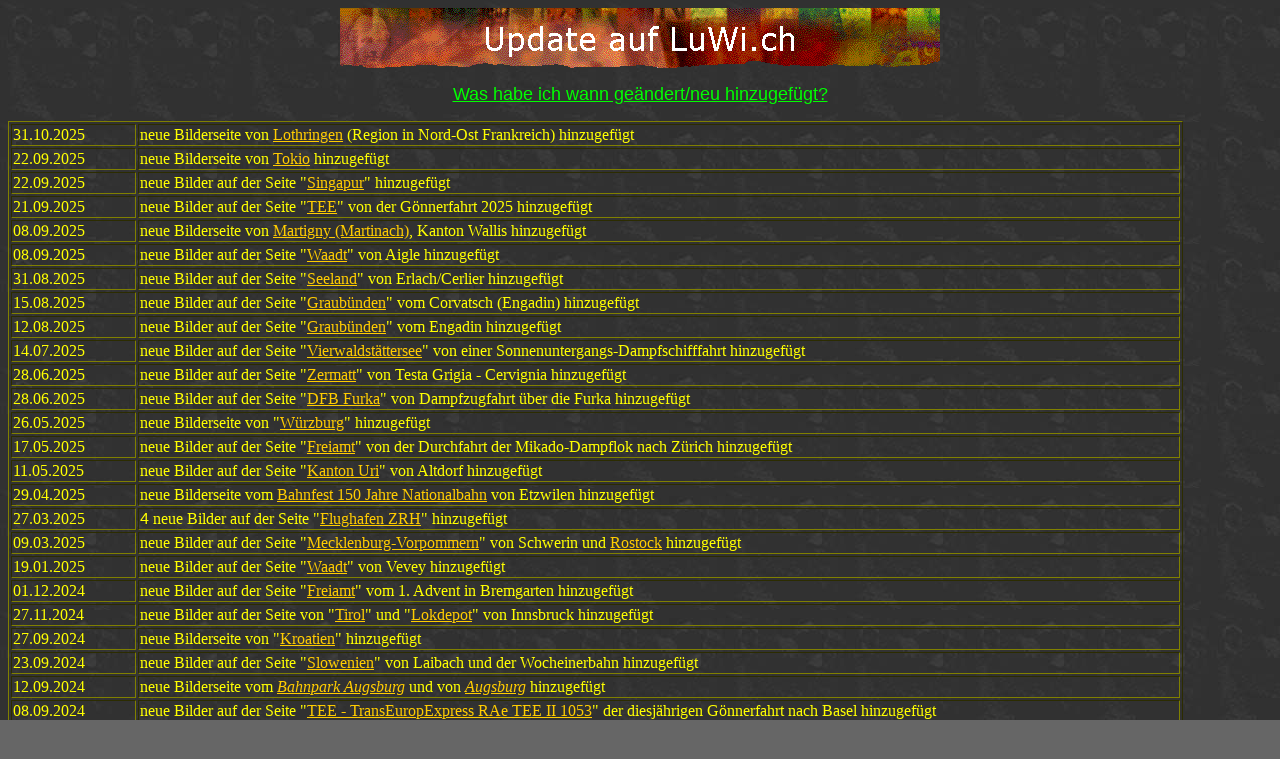

--- FILE ---
content_type: text/html
request_url: http://www.luwi.ch/Update.htm
body_size: 129084
content:

<html>

<head>
<meta http-equiv="Content-Type" content="text/html; charset=windows-1252">
<meta name="GENERATOR" content="Microsoft FrontPage 6.0">
<meta name="ProgId" content="FrontPage.Editor.Document">
<title>Update auf LuWi.ch</title><bgsound src="Töne/piu.wav" loop="1">
<!--mstheme--><link rel="stylesheet" type="text/css" href="_themes/artsy/arts1011.css"><meta name="Microsoft Theme" content="artsy 1011, default">
</head>

<body>
<p align="center">
<!--webbot bot="Navigation" S-Type="banner"
S-Rendering="graphics" S-Orientation B-Include-Home B-Include-Up U-Page S-Target startspan
--><img src="_derived/Update.htm_cmp_artsy010_bnr.gif" width="600" height="60" border="0" alt="Update auf LuWi.ch"><!--webbot bot="Navigation" i-checksum="43181" endspan --></p>
<p align="center"><u><font size="4" color="#00FF00" face="Arial">Was habe ich
wann geändert/neu hinzugefügt?</font></u></p>
<table border="1" width="93%">
  	<tr>
    <td width="9%">
	<font face="Verdana">31.10.2025</font></td>
    <td width="91%"><font face="Verdana">neue Bilderseite von
	<a target="_blank" href="https://www.flickr.com/photos/21872494@N03/albums/72177720330021622/">
	Lothringen</a> (Region in Nord-Ost Frankreich) 
	hinzugefügt</font></td>
  	</tr>
  	<tr>
    <td width="9%">
	<font face="Verdana">22.09.2025</font></td>
    <td width="91%"><font face="Verdana">neue Bilderseite von
	<a target="_blank" href="https://www.flickr.com/photos/21872494@N03/albums/72177720329184611">
	Tokio</a> 
	hinzugefügt</font></td>
  	</tr>
  	<tr>
    <td width="9%">
	<font face="Verdana">22.09.2025</font></td>
    <td width="91%"><font face="Verdana">neue Bilder auf der Seite &quot;<a target="_self" href="Singapur.htm">Singapur</a>&quot; 
	hinzugefügt</font></td>
  	</tr>
  	<tr>
    <td width="9%">
	<font face="Verdana">21.09.2025</font></td>
    <td width="91%"><font face="Verdana">neue Bilder auf der Seite &quot;<a target="_self" href="TEE.htm">TEE</a>&quot; 
	von der Gönnerfahrt 2025 hinzugefügt</font></td>
  	</tr>
  	<tr>
    <td width="9%">
	<font face="Verdana">08.09.2025</font></td>
    <td width="91%"><font face="Verdana">neue Bilderseite von
	<a target="_blank" href="https://www.flickr.com/photos/21872494@N03/albums/72177720328886561">
	Martigny (Martinach)</a>, Kanton Wallis hinzugefügt</font></td>
  	</tr>
  	<tr>
    <td width="9%">
	<font face="Verdana">08.09.2025</font></td>
    <td width="91%"><font face="Verdana">neue Bilder auf der Seite &quot;<a target="_blank" href="https://www.flickr.com/photos/21872494@N03/albums/72177720328885576/">Waadt</a>&quot; 
	von Aigle hinzugefügt</font></td>
  	</tr>
  	<tr>
    <td width="9%">
	<font face="Verdana">31.08.2025</font></td>
    <td width="91%"><font face="Verdana">neue Bilder auf der Seite &quot;<a href="Seeland.htm#Erlach">Seeland</a>&quot; 
	von Erlach/Cerlier hinzugefügt</font></td>
  	</tr>
  	<tr>
    <td width="9%">
	<font face="Verdana">15.08.2025</font></td>
    <td width="91%"><font face="Verdana">neue Bilder auf der Seite &quot;<a href="Graubünden.htm#Region Maloja">Graubünden</a>&quot; vom 
	Corvatsch (Engadin) hinzugefügt</font></td>
  	</tr>
  	<tr>
    <td width="9%">
	<font face="Verdana">12.08.2025</font></td>
    <td width="91%"><font face="Verdana">neue Bilder auf der Seite &quot;<a href="Graubünden.htm#Kessler-Zwillinge">Graubünden</a>&quot; vom 
	Engadin hinzugefügt</font></td>
  	</tr>
  	<tr>
    <td width="9%">
	<font face="Verdana">14.07.2025</font></td>
    <td width="91%"><font face="Verdana">neue Bilder auf der Seite &quot;<a target="_self" href="Vierwaldstättersee.htm#Sonnenuntergangsfahrt 2025">Vierwaldstättersee</a>&quot; von 
	einer Sonnenuntergangs-Dampfschifffahrt hinzugefügt</font></td>
  	</tr>
  	<tr>
    <td width="9%">
	<font face="Verdana">28.06.2025</font></td>
    <td width="91%"><font face="Verdana">neue Bilder auf der Seite &quot;<a target="_self" href="Zermatt.htm#Juni 2025">Zermatt</a>&quot; von 
	Testa Grigia - Cervignia hinzugefügt</font></td>
  	</tr>
	<tr>
    <td width="9%">
	<font face="Verdana">28.06.2025</font></td>
    <td width="91%"><font face="Verdana">neue Bilder auf der Seite &quot;<a target="_blank" href="https://www.flickr.com/photos/21872494@N03/albums/72157711216592412/">DFB 
	Furka</a>&quot; von Dampfzugfahrt über die Furka hinzugefügt</font></td>
  	</tr>
  	<tr>
    <td width="9%">
	<font face="Verdana">26.05.2025</font></td>
    <td width="91%"><font face="Verdana">neue Bilderseite von &quot;<a target="_blank" href="https://www.flickr.com/photos/21872494@N03/albums/72177720326300294">Würzburg</a>&quot; 
	hinzugefügt</font></td>
  	</tr>
  	<tr>
    <td width="9%">
	<font face="Verdana">17.05.2025</font></td>
    <td width="91%"><font face="Verdana">neue Bilder auf der Seite &quot;<a href="Freiamt.htm#Mikado 2025">Freiamt</a>&quot; von 
	der Durchfahrt der Mikado-Dampflok nach Zürich hinzugefügt</font></td>
  	</tr>
  	<tr>
    <td width="9%">
	<font face="Verdana">11.05.2025</font></td>
    <td width="91%"><font face="Verdana">neue Bilder auf der Seite &quot;<a target="_blank" href="https://www.flickr.com/photos/21872494@N03/albums/72157644167091391/">Kanton 
	Uri</a>&quot; von Altdorf hinzugefügt</font></td>
  	</tr>
  	<tr>
    <td width="9%">
	<font face="Verdana">29.04.2025</font></td>
    <td width="91%"><font face="Verdana">neue Bilderseite vom
	<a target="_blank" href="https://www.flickr.com/photos/21872494@N03/albums/72177720325699077">
	Bahnfest 150 Jahre Nationalbahn</a> von Etzwilen hinzugefügt</font></td>
  	</tr>
  	<tr>
    <td width="9%">
	<font face="Verdana">27.03.2025</font></td>
    <td width="91%">4 <font face="Verdana">neue Bilder auf der Seite &quot;<a target="_blank" href="https://www.flickr.com/photos/21872494@N03/albums/72157644093251705/">Flughafen 
	ZRH</a>&quot; 
	hinzugefügt</font></td>
  	</tr>
  	<tr>
    <td width="9%">
	<font face="Verdana">09.03.2025</font></td>
    <td width="91%"><font face="Verdana">neue Bilder auf der Seite &quot;<a href="Mecklenburg-Vorpommern.htm">Mecklenburg-Vorpommern</a>&quot; 
	von Schwerin und <a href="Mecklenburg-Vorpommern.htm#Warnemünde">Rostock</a> hinzugefügt</font></td>
  	</tr>
  	<tr>
    <td width="9%">
	<font face="Verdana">19.01.2025</font></td>
    <td width="91%"><font face="Verdana">neue Bilder auf der Seite &quot;<a target="_self" href="Waadt.htm#Jan. 2025">Waadt</a>&quot; 
	von Vevey hinzugefügt</font></td>
  	</tr>
  	<tr>
    <td width="9%">
	<font face="Verdana">01.12.2024</font></td>
    <td width="91%"><font face="Verdana">neue Bilder auf der Seite &quot;<a target="_self" href="Freiamt.htm#1.Advent 2024">Freiamt</a>&quot; 
	vom 1. Advent in Bremgarten hinzugefügt</font></td>
  	</tr>
  	<tr>
    <td width="9%">
	<font face="Verdana">27.11.2024</font></td>
    <td width="91%"><font face="Verdana">neue Bilder auf der Seite von &quot;<a href="Tirol.htm">Tirol</a>&quot; 
	und &quot;<a target="_blank" href="https://www.flickr.com/photos/21872494@N03/albums/72177720322211823/">Lokdepot</a>&quot; 
	von Innsbruck hinzugefügt</font></td>
  	</tr>
  	<tr>
    <td width="9%">
	<font face="Verdana">27.09.2024</font></td>
    <td width="91%"><font face="Verdana">neue Bilderseite von &quot;<a target="_self" href="Kroatien.htm">Kroatien</a>&quot; 
	hinzugefügt</font></td>
  	</tr>
  	<tr>
    <td width="9%">
	<font face="Verdana">23.09.2024</font></td>
    <td width="91%"><font face="Verdana">neue Bilder auf der Seite &quot;<a target="_self" href="Slowenien.htm#Wocheinerbahn">Slowenien</a>&quot; 
	von Laibach und der Wocheinerbahn hinzugefügt</font></td>
  	</tr>
  	<tr>
    <td width="9%">
	<font face="Verdana">12.09.2024</font></td>
    <td width="91%"><font face="Verdana">neue Bilderseite vom
	<a target="_blank" href="https://www.flickr.com/photos/21872494@N03/albums/72177720320261000/">
	<i>
	Bahnpark Augsburg</i></a> und von <i>
	<a target="_blank" href="https://www.flickr.com/photos/21872494@N03/albums/72177720320261200">
	Augsburg</a></i> hinzugefügt</font></td>
  	</tr>
  	<tr>
    <td width="9%">
	<font face="Verdana">08.09.2024</font></td>
    <td width="91%"><font face="Verdana">neue Bilder auf der Seite &quot;<a target="_self" href="TEE.htm#2023">TEE 
	- TransEuropExpress RAe TEE II 1053</a>&quot; 
	der diesjährigen Gönnerfahrt nach Basel hinzugefügt </font></td>
  	</tr>
  	<tr>
    <td width="9%">
	<p align="left">
	<font face="Verdana">06.09.2024</font></td>
    <td width="91%"><font face="Verdana">neue Bilder auf der Seite &quot;<a target="_blank" href="https://www.flickr.com/photos/21872494@N03/albums/72157684741285650/">Stäffis 
	am See / Estavayer-le-Lac</a>&quot;  
	hinzugefügt</font></td>
  	</tr>
  	<tr>
    <td width="9%">
	<p align="left">
	<font face="Verdana">25.08.2024</font></td>
    <td width="91%"><font face="Verdana">neue Bilder auf der Seite &quot;<a target="_self" href="Bodensee.htm#Überlingen">Bodensee</a>&quot; von 
	Überlingen 
	hinzugefügt</font></td>
  	</tr>
  	<tr>
    <td width="9%">
	<font face="Verdana">18.08.2024</font></td>
    <td width="91%"><font face="Verdana">neue Bilderseite von &quot;<a target="_blank" href="https://www.flickr.com/photos/21872494@N03/albums/72177720319630449">Mailand</a>&quot; 
	hinzugefügt</font></td>
  	</tr>
  	<tr>
    <td width="9%">
	<p align="left">
	<font face="Verdana">05.08.2024</font></td>
    <td width="91%"><font face="Verdana">neue Bilder von der Seite &quot;<a target="_self" href="Waadt.htm#Jura Vaudois">Waadt</a>&quot; 
	von Nyon hinzugefügt</font></td>
  	</tr>
  	<tr>
    <td width="9%">
	<p align="left">
	<font face="Verdana">03.08.2024</font></td>
    <td width="91%"><font face="Verdana">neue Bilderseite von der <i>
	<a target="_blank" href="https://www.flickr.com/photos/21872494@N03/albums/72177720319300058">
	Aussicht aus dem Flugzeug</a></i> beim Hin- und Rückflug nach/von &quot;<a target="_blank" href="https://www.flickr.com/photos/21872494@N03/albums/72177720319287880/">Barcelona</a>&quot; 
	hinzugefügt (LX1954+1955)</font></td>
  	</tr>
	<tr>
    <td width="9%">
	<p align="left">
	<font face="Verdana">03.08.2024</font></td>
    <td width="91%"><font face="Verdana">neue Bilderseite von &quot;<a target="_blank" href="https://www.flickr.com/photos/21872494@N03/albums/72177720319287880/">Barcelona</a>&quot; 
	hinzugefügt</font></td>
  	</tr>
  	<tr>
    <td width="9%">
	<p align="left">
	<font face="Verdana">07.07.2024</font></td>
    <td width="91%"><font face="Verdana">neue Bilder auf der Seite &quot;<a target="_self" href="Schiffe.htm#Achensee">Schiffe</a>&quot; 
	vom Achensee, Tirol hinzugefügt</font></td>
  	</tr>
  	<tr>
    <td width="9%">
	<font face="Verdana">07.07.2024</font></td>
    <td width="91%"><font face="Verdana">neue Bilder auf der Seite &quot;<a target="_self" href="Tirol.htm#Achensee">Tirol</a>&quot; von 
	der Region Achensee ob Jenbach hinzugefügt</font></td>
  	</tr>
  	<tr>
    <td width="9%">
	<font face="Verdana">07.07.2024</font></td>
    <td width="91%"><font face="Verdana">neue Bilder auf der Seite &quot;<a target="_self" href="Steiermark.htm#Mürzzuschlag">Steiermark</a>&quot; vom 
	Besuch der Marktstadt Mürzzuschlag am Semmering hinzugefügt</font></td>
  	</tr>
  	<tr>
    <td width="9%">
	<font face="Verdana">30.06.2024</font></td>
    <td width="91%"><font face="Verdana">neue Bilder auf der Seite &quot;<a target="_self" href="Wallis.htm#Südrampe">Wallis</a>&quot; von der 
	Wanderung auf der BLS-Südrampe von Hohtenn nach Ausserberg hinzugefügt</font></td>
  	</tr>
  	<tr>
    <td width="9%">
	<font face="Verdana">15.06.2024</font></td>
    <td width="91%"><font face="Verdana">neue Bilder auf der Seite &quot;<a target="_blank" href="https://www.flickr.com/photos/21872494@N03/albums/72177720312449237/">Oensingen 
	- Balsthal</a>&quot; von den Festivitäten zum Jubiläum &quot;125 Jahre 
	Oensingen-Balsthal Bahn&quot; hinzugefügt</font></td>
  	</tr>
  	<tr>
    <td width="9%">
	<font face="Verdana">20.05.2024</font></td>
    <td width="91%"><font face="Verdana">neue Bilder auf der Seite &quot;<a target="_blank" href="https://www.flickr.com/photos/21872494@N03/albums/72157644098950246/">Rigi</a>&quot; 
	vom historic XXL-Tag zu Pfingsten 2024 hinzugefügt (auf der Seite ganz nach 
	unten scrollen für Ansicht dieser neuen Bilder!)</font></td>
  	</tr>
  	<tr>
    <td width="9%">
	<font face="Verdana">20.04.2024</font></td>
    <td width="91%"><font face="Verdana">neue Bilder auf der Seite &quot;<a target="_self" href="Schiffe.htm#Bodensee">Schiffe</a>&quot; 
	vom Bodensee anlässlich des Hafenfestes 2024 hinzugefügt </font></td>
  	</tr>
  	<tr>
    <td width="9%">
	<font face="Verdana">15.04.2024</font></td>
    <td width="91%"><font face="Verdana">neue Bilder auf der Seite &quot;<a target="_self" href="Vorarlberg.htm#Wolfurt">Vorarlberg</a>&quot; 
	hinzugefügt </font></td>
  	</tr>
  	<tr>
    <td width="9%">
	<font face="Verdana">23.03.2024</font></td>
    <td width="91%"><font face="Verdana">neue Bilderseite von &quot;<a target="_blank" href="https://www.flickr.com/photos/21872494@N03/albums/72177720315652446/">Rheinfelden</a>&quot; 
	hinzugefügt </font></td>
  	</tr>
  	<tr>
    <td width="9%">
	<font face="Verdana">17.03.2024</font></td>
    <td width="91%"><font face="Verdana">neue Bilderseite von &quot;<a target="_blank" href="https://www.flickr.com/photos/21872494@N03/albums/72177720315512104">Magdeburg</a>&quot; 
	hinzugefügt </font></td>
  	</tr>
  	<tr>
    <td width="9%">
	<font face="Verdana">16.03.2024</font></td>
    <td width="91%"><font face="Verdana">neue Bilder auf der Seite &quot;<a target="_self" href="Tessin-Domodossola.htm#Bissone">Tessin-Domodossola</a>&quot; von 
	Bissone hinzugefügt</font></td>
  	</tr>
  	<tr>
    <td width="9%">
	<font face="Verdana">13.03.2024</font></td>
    <td width="91%"><font face="Verdana">neue Bilder auf der Seite &quot;<a target="_self" href="Niedersachsen-Bremen.htm">Niedersachsen 
	- Bremen</a>&quot; von Hannover hinzugefügt</font></td>
  	</tr>
  	<tr>
    <td width="9%">
	<font face="Verdana">22.02.2024</font></td>
    <td width="91%"><font face="Verdana">neue Bilder aus der &quot;<a target="_blank" href="https://www.flickr.com/photos/21872494@N03/albums/72157644218118033/with/13969928743">Jungfrauregion</a>&quot; 
	von Eigergletscher und Kleine Scheidegg 
	hinzugefügt </font></td>
  	</tr>
  	<tr>
    <td width="9%">
	<font face="Verdana">11.02.2024</font></td>
    <td width="91%"><font face="Verdana">neue Bilderseite von &quot;<a target="_blank" href="https://www.flickr.com/photos/21872494@N03/albums/72177720314710580">Offenburg 
	&amp; Freiburg/Brsg.</a>&quot; 
	hinzugefügt </font></td>
  	</tr>
  	<tr>
    <td width="9%">
	<font face="Verdana">28.01.2024</font></td>
    <td width="91%"><font face="Verdana">neue Bilder auf der Seite &quot;<a target="_blank" href="https://www.flickr.com/photos/21872494@N03/albums/72157644059091706/">Thun</a>&quot; 
	von Gwatt 
	hinzugefügt </font></td>
  	</tr>
  	<tr>
    <td width="9%">
	<font face="Verdana">05.11.2023</font></td>
    <td width="91%"><font face="Verdana">neue Bilderseite von &quot;<a target="_blank" href="https://www.flickr.com/photos/21872494@N03/albums/72177720312449237">Oensingen-Balsthal</a>&quot; 
	hinzugefügt </font></td>
  	</tr>
  	<tr>
    <td width="9%">
	<font face="Verdana">29.10.2023</font></td>
    <td width="91%"><font face="Verdana">neue Bilder auf der Seite &quot;<a target="_blank" href="https://www.flickr.com/photos/21872494@N03/albums/72157711216592412">DFB-Furka-Bergstrecke</a>&quot; 
	von der Dampffahrt über den Oberalpass 
	hinzugefügt </font></td>
  	</tr>
  	<tr>
    <td width="9%">
	<font face="Verdana">30.09.2023</font></td>
    <td width="91%"><font face="Verdana">neue Bilderseite von &quot;<a target="_blank" href="https://www.flickr.com/photos/21872494@N03/albums/72177720311574100">Karlsruhe</a>&quot; 
	hinzugefügt </font></td>
  	</tr>
  	<tr>
    <td width="9%">
	<font face="Verdana">26.09.2023</font></td>
    <td width="91%"><font face="Verdana">neue Bilderseite von &quot;<a target="_blank" href="https://www.flickr.com/photos/21872494@N03/albums/72177720311497869">Baden-Baden</a>&quot; 
	hinzugefügt </font></td>
  	</tr>
	<tr>
    <td width="9%">
	<font face="Verdana">26.09.2023</font></td>
    <td width="91%"><font face="Verdana">neue Bilder auf der Seite &quot;<a target="_self" href="Ob-%20und%20Nidwalden.htm#Bannalpsee">Ob- 
	und Nidwalden</a>&quot; 
	vom Bannalpsee hinzugefügt </font></td>
  	</tr>
  	<tr>
    <td width="9%">
	<font face="Verdana">23.09.2023</font></td>
    <td width="91%"><font face="Verdana">neue Bilder auf der Seite &quot;<a target="_self" href="TEE.htm#2023">TEE 
	- TransEuropExpress RAe TEE II 1053</a>&quot; 
	der diesjährigen Gönnerfahrt nach Einsiedeln hinzugefügt </font></td>
  	</tr>
  	<tr>
    <td width="9%">
	<p align="left"><font face="Verdana">09.09.2023</font></td>
    <td width="91%"><font face="Verdana">neue Bilder auf der Seite &quot;<a target="_self" href="London.htm#2023">London</a>&quot; 
	hinzugefügt </font></td>
  	</tr>
  	<tr>
    <td width="9%">
	<p align="left"><font face="Verdana">09.09.2023</font></td>
    <td width="91%"><font face="Verdana">neue Bilder auf der Seite &quot;<a target="_self" href="Graubünden.htm#Ilanz">Graubünden</a>&quot; 
	von Ilanz hinzugefügt </font></td>
  	</tr>
  	<tr>
    <td width="9%">
	<p align="left"><font face="Verdana">03.09.2023</font></td>
    <td width="91%"><font face="Verdana">neue Bilderseite von 
	&quot;<a target="_blank" href="https://www.flickr.com/photos/21872494@N03/albums/72177720310761485">Ungarn</a>&quot; 
	hinzugefügt </font></td>
  	</tr>
  	<tr>
    <td width="9%">
	<p align="left"><font face="Verdana">19.08.2023</font></td>
    <td width="91%"><font face="Verdana">neue Bilder auf der Seite &quot;<a target="_self" href="Waadt.htm#August 2023">Waadt</a>&quot; 
	von Vevey hinzugefügt </font></td>
  	</tr>
  	<tr>
    <td width="9%">
	<p align="left"><font face="Verdana">16.08.2023</font></td>
    <td width="91%"><font face="Verdana">neue Bilder auf der Seite &quot;<a target="_self" href="Vierwaldstättersee.htm#Vitznau">Vierwaldstädtersee</a>&quot; 
	von Vitznau hinzugefügt </font></td>
  	</tr>
  	<tr>
    <td width="9%">
	<p align="left"><font face="Verdana">25.07.2023</font></td>
    <td width="91%"><font face="Verdana">neue Bilderseite von 
	&quot;<a target="_blank" href="https://www.flickr.com/photos/21872494@N03/albums/72177720310017385">Trento 
	&amp; Verona</a>&quot; 
	hinzugefügt </font></td>
  	</tr>
  	<tr>
    <td width="9%">
	<p align="left"><font face="Verdana">02.07.2023</font></td>
    <td width="91%"><font face="Verdana">neue Bilderseite von 
	&quot;<a target="_blank" href="https://www.flickr.com/photos/21872494@N03/albums/72177720309492398">Bordeaux</a>&quot; 
	hinzugefügt </font></td>
  	</tr>
  	<tr>
    <td width="9%">
	<p align="left"><font face="Verdana">26.06.2023</font></td>
    <td width="91%"><font face="Verdana">neue Bilderseite von 
	<a target="_self" href="Schiffe.htm">Schiffen auf Schweizer Seen und Flüssen</a> 
	hinzugefügt </font></td>
  	</tr>
	<tr>
    <td width="9%">
	<p align="left"><font face="Verdana">19.02.2023</font></td>
    <td width="91%"><font face="Verdana">neue Bilder auf der Seite &quot;<a target="_self" href="Waadt.htm#Juni 2023">Waadt</a>&quot; 
	von Vevey hinzugefügt </font></td>
  	</tr>
  	<tr>
    <td width="9%">
	<p align="left"><font face="Verdana">02.06.2023</font></td>
    <td width="91%"><font face="Verdana">neue Bilder auf der Seite 
	&quot;<a target="_self" href="Genf.htm">Genf</a>&quot; hinzugefügt </font></td>
  	</tr>
	<tr>
    <td width="9%">
	<p align="left"><font face="Verdana">02.06.2023</font></td>
    <td width="91%"><font face="Verdana">neue Bilder auf der Seite 
	&quot;<a href="Waadt.htm#Rolle">Waadt</a>&quot; von Rolle hinzugefügt </font></td>
  	</tr>
  	<tr>
    <td width="9%">
	<p align="left"><font face="Verdana">01.06.2023</font></td>
    <td width="91%"><font face="Verdana">neue Bilder auf der Seite 
	&quot;<a target="_blank" href="https://www.flickr.com/photos/21872494@N03/albums/72157717827073072/with/51262919170/">Region 
	Zürichsee</a>&quot; hinzugefügt </font></td>
  	</tr>
  	<tr>
    <td width="9%">
	<p align="left"><font face="Verdana">30.05.2023</font></td>
    <td width="91%"><font face="Verdana">neue Bilder auf der Seite 
	&quot;<a target="_self" href="Vorarlberg.htm">Vorarlberg</a>&quot; von 
	Bludenz Türe hinzugefügt </font></td>
  	</tr>
  	<tr>
    <td width="9%">
	<p align="left"><font face="Verdana">29.05.2023</font></td>
    <td width="91%"><font face="Verdana">neue Bilder auf der Seite 
	&quot;<a target="_blank" href="https://www.flickr.com/photos/21872494@N03/albums/72157644001907934">Bahnpark 
	Brugg</a>&quot; vom Tag der offenen Türe hinzugefügt </font></td>
  	</tr>
  	<tr>
    <td width="9%">
	<p align="left"><font face="Verdana">20.05.2023</font></td>
    <td width="91%"><font face="Verdana">neue Bilder auf der Seite 
	&quot;<a href="Bodensee.htm#Meersburg">Bodensee</a>&quot; von Meersburg hinzugefügt </font></td>
  	</tr>
  	<tr>
    <td width="9%">
	<p align="left"><font face="Verdana">29.03.2023</font></td>
    <td width="91%"><font face="Verdana">neue Bilderseite von Varese &amp; Gallarate 
	auf der Seite &quot;<a target="_blank" href="https://www.flickr.com/photos/21872494@N03/albums/72177720307099149">Nord-Lombardei</a>&quot; 
	hinzugefügt </font></td>
  	</tr>
  	<tr>
    <td width="9%">
	<p align="left"><font face="Verdana">15.03.2023</font></td>
    <td width="91%"><font face="Verdana">neue Bilderseite von Weimar auf der Seite &quot;<a target="_blank" href="https://www.flickr.com/photos/21872494@N03/albums/72177720306713597">Erfurt-Weimar, 
	Thüringen</a>&quot; 
	hinzugefügt </font></td>
  	</tr>
  	<tr>
    <td width="9%">
	<p align="left"><font face="Verdana">14.03.2023</font></td>
    <td width="91%"><font face="Verdana">neue Bilderseite von Erfurt auf der Seite &quot;<a target="_blank" href="https://www.flickr.com/photos/21872494@N03/albums/72177720306713597">Erfurt-Weimar, 
	Thüringen</a>&quot; hinzugefügt </font></td>
  	</tr>
  	<tr>
    <td width="9%">
	<p align="left"><font face="Verdana">19.02.2023</font></td>
    <td width="91%"><font face="Verdana">neue Bilder auf der Seite &quot;<a target="_self" href="Waadt.htm#Feb. 2023">Waadt</a>&quot; 
	von Montreux hinzugefügt </font></td>
  	</tr>
  	<tr>
    <td width="9%">
	<p align="left"><font face="Verdana">12.02.2023</font></td>
    <td width="91%"><font face="Verdana">neue Bilder auf der Seite &quot;<a target="_self" href="Berner%20Oberland.htm#Niedersimmental">Berner 
	Oberland</a>&quot; 
	vom Stockhorn ob Erlenbach hinzugefügt </font></td>
  	</tr>
  	<tr>
    <td width="9%">
	<p align="left"><font face="Verdana">31.12.2022</font></td>
    <td width="91%"><font face="Verdana">neue Bilder auf der Seite &quot;<a target="_blank" href="https://www.flickr.com/photos/21872494@N03/albums/72157644003633933">Ulm</a>&quot; 
	von der &quot;Doppelstadt&quot; an der Donau hinzugefügt </font></td>
  	</tr>
  	<tr>
    <td width="9%">
	<p align="left"><font face="Verdana">31.12.2022</font></td>
    <td width="91%"><font face="Verdana">neue Bilder auf der Seite &quot;<a target="_self" href="Berlin.htm#Spandau">Berlin</a>&quot; 
	vom Stadtteil Spandau hinzugefügt </font></td>
  	</tr>
  	<tr>
    <td width="9%">
	<p align="left"><font face="Verdana">31.10.2022</font></td>
    <td width="91%"><font face="Verdana">neue Bilder auf der Seite &quot;<a target="_blank" href="https://www.flickr.com/photos/21872494@N03/albums/72157644167091391">Kanton 
	Uri (UR)</a>&quot; 
	vom Naturschutzgebiet Reussdelta Seedorf-Flüelen hinzugefügt </font></td>
  	</tr>
  	<tr>
    <td width="9%">
	<p align="left"><font face="Verdana">16.10.2022</font></td>
    <td width="91%"><font face="Verdana">neue Bilder auf der Seite &quot;<a target="_blank" href="https://www.flickr.com/photos/21872494@N03/albums/72157644002368405">Koblenz 
	(AG)</a>&quot; 
	aus Anlass &quot;175 Jahre Bahnen in der Schweiz&quot; hinzugefügt </font></td>
  	</tr>
  	<tr>
    <td width="9%">
	<p align="left"><font face="Verdana">16.10.2022</font></td>
    <td width="91%"><font face="Verdana">neue Bilder auf der Seite &quot;<a target="_self" href="TEE.htm#2022">TEE 
	- TransEuropExpress RAe TEE II 1053</a>&quot; 
	der diesjährigen Gönnerfahrt ins Elsgau hinzugefügt </font></td>
  	</tr>
  	<tr>
    <td width="9%">
	<p align="left"><font face="Verdana">05.10.2022</font></td>
    <td width="91%"><font face="Verdana">neue Bilder auf der Seite &quot;<a href="Graubünden.htm#Filisur-Bergün">Graubünden</a>&quot; 
	von Bever und Region Filisur-Bergün hinzugefügt</font></td>
  	</tr>
  	<tr>
    <td width="9%">
	<p align="left"><font face="Verdana">30.09.2022</font></td>
    <td width="91%"><font face="Verdana">neue Bilder auf der Seite &quot;<a target="_self" href="Dresden.htm#2022">Dresden</a>&quot; 
	hinzugefügt</font></td>
  	</tr>
  	<tr>
    <td width="9%">
	<p align="left"><font face="Verdana">25.09.2022</font></td>
    <td width="91%"><font face="Verdana">neue Bilder auf der Seite &quot;<a target="_self" href="Hessen.htm#Darmstadt">Hessen</a>&quot; 
	von Darmstadt hinzugefügt</font></td>
  	</tr>
  	<tr>
    <td width="9%">
	<p align="left"><font face="Verdana">25.09.2022</font></td>
    <td width="91%"><font face="Verdana">neue Bilderseite von &quot;<a target="_blank" href="https://www.flickr.com/photos/21872494@N03/albums/72177720302384761/with/52383618733/">Meissen</a>&quot; hinzugefügt </font></td>
  	</tr>
  	<tr>
    <td width="9%">
	<p align="left"><font face="Verdana">15.09.2022</font></td>
    <td width="91%"><font face="Verdana">neue Bilder auf der Seite &quot;<a target="_self" href="Waadt.htm#Jura Vaudois">Waadt</a>&quot; von 
	der Region Nyon - La Cure hinzugefügt </font></td>
  	</tr>
  	<tr>
    <td width="9%">
	<p align="left"><font face="Verdana">14.09.2022</font></td>
    <td width="91%"><font face="Verdana">neue Bilder auf der Seite &quot;<a target="_blank" href="https://www.flickr.com/photos/21872494@N03/albums/72157644002182294">Haute 
	Savoie</a>&quot; von Annecy hinzugefügt </font></td>
  	</tr>
	<tr>
    <td width="9%">
	<p align="left"><font face="Verdana">14.09.2022</font></td>
    <td width="91%"><font face="Verdana">neue Bilder auf der Seite &quot;<a target="_self" href="Genf.htm">Genf</a>&quot; hinzugefügt </font></td>
  	</tr>
  	<tr>
    <td width="9%">
	<p align="left"><font face="Verdana">11.09.2022</font></td>
    <td width="91%"><font face="Verdana">neue Bilderseite von &quot;<a target="_blank" href="neue%20Bilderseite%20von%20%22Lyon%22%20hinzugefügt">Laufenburg</a>&quot; hinzugefügt </font></td>
  	</tr>
  	<tr>
    <td width="9%"><font face="Verdana">22.08.2022</font></td>
    <td width="91%"><font face="Verdana">neue Bilder auf der Seite &quot;<a target="_self" href="Salzburg.htm">Salzburg</a>&quot; 
	vom Besuch der Mozartstadt hinzugefügt</font></td>
  	</tr>
  	<tr>
    <td width="9%"><font face="Verdana">22.08.2022</font></td>
    <td width="91%"><font face="Verdana">neue Bilder auf der Seite &quot;<a target="_self" href="Bayern.htm#Freilassing">Bayern</a>&quot; 
	vom Besuch der Lokwelt Freilassing hinzugefügt</font></td>
  	</tr>
  	<tr>
    <td width="9%"><font face="Verdana">22.08.2022</font></td>
    <td width="91%"><font face="Verdana">neue Bilder auf der Seite &quot;<a target="_self" href="Zermatt.htm#Aug. 2022">Zermatt</a>&quot; 
	von einem Sommerausflug ins Reich der Walliser Alpen hinzugefügt</font></td>
  	</tr>
  	<tr>
    <td width="9%"><font face="Verdana">13.08.2022</font></td>
    <td width="91%"><font face="Verdana">neue Bilder auf der Seite &quot;<a href="Vierwaldstättersee.htm#Sonnenuntergangsfahrt">Vierwaldstättersee</a>&quot; 
	von der Sonnenuntergangsfahrt auf DS Stadt Luzern vom Sa. 13.08.22 
	hinzugefügt</font></td>
  	</tr>
  	<tr>
    <td width="9%"><font face="Verdana">03.07.2022</font></td>
    <td width="91%"><font face="Verdana">neue Bilder auf der Seite 
	&quot;<a href="Bodensee.htm#Meersburg">Bodensee</a>&quot; von Meersburg hinzugefügt </font></td>
  	</tr>
  	<tr>
    <td width="9%"><font face="Verdana">29.06.2022</font></td>
    <td width="91%"><font face="Verdana">neue Bilder auf der Seite &quot;<a href="Toskana-Ligurien.htm#Genua">Toskana-Ligurien</a>&quot; 
	von Genua hinzugefügt </font></td>
  	</tr>
  	<tr>
    <td width="9%"><font face="Verdana">28.06.2022</font></td>
    <td width="91%"><font face="Verdana">neue Bilderseite von &quot;<a target="_blank" href="https://www.flickr.com/photos/21872494@N03/albums/72177720300161253">Lyon</a>&quot; hinzugefügt </font></td>
  	</tr>
	<tr>
    <td width="9%"><font face="Verdana">27.+28.06.2022</font></td>
    <td width="91%"><font face="Verdana">neue Bilder auf der Seite &quot;<a href="Südfrankreich.htm">Südfrankreich</a>&quot; 
	von Nizza, <a target="_self" href="Südfrankreich.htm#Eze">Eze</a>,&nbsp;<a target="_self" href="Südfrankreich.htm#St-Tropez">Port Grimaud 
	- St-Tropez</a>, <a target="_self" href="Südfrankreich.htm#Toulon">Toulon</a> und 
	<a target="_self" href="Südfrankreich.htm#Marseille">Marseille</a> hinzugefügt </font></td>
  	</tr>
	<tr>
    <td width="9%"><font face="Verdana">26.06.2022</font></td>
    <td width="91%"><font face="Verdana">neue Bilder auf der Seite &quot;<a target="_blank" href="https://www.flickr.com/photos/21872494@N03/albums/72157644041348776">Monaco-Monte 
	Carlo</a>&quot; 
	von meinem 2. Besuch im Fürstentum hinzugefügt </font></td>
  	</tr>
  	<tr>
    <td width="9%"><font face="Verdana">26.05.2022</font></td>
    <td width="91%"><font face="Verdana">neue Bilder auf der Seite &quot;<a target="_blank" href="https://www.flickr.com/photos/21872494@N03/albums/72157644001907934">Bahnpark 
	Brugg</a>&quot; 
	vom Tag der offenen Türe über Pfingsten 2022 hinzugefügt </font></td>
  	</tr>
  	<tr>
    <td width="9%"><font face="Verdana">26.03.2022</font></td>
    <td width="91%"><font face="Verdana">neue Bilder auf der Seite &quot;<a href="Vierwaldstättersee.htm#Urmiberg">Vierwaldstättersee</a>&quot; 
	vom Urmiberg ob Brunnen SZ hinzugefügt </font></td>
  	</tr>
  	<tr>
    <td width="9%"><font face="Verdana">15.03.2022</font></td>
    <td width="91%"><font face="Verdana">neue Bilder auf der Seite &quot;<a target="_blank" href="https://www.flickr.com/photos/21872494@N03/albums/72157644002182294">Haute-Savoie</a>&quot; 
	von Evian-les-Bains hinzugefügt </font></td>
  	</tr>
  	<tr>
    <td width="9%"><font face="Verdana">15.03.2022</font></td>
    <td width="91%"><font face="Verdana">neue Bilder auf der Seite &quot;<a href="Zug.htm#Cham">Zug</a>&quot; 
	von Cham am Zugersee hinzugefügt </font></td>
  	</tr>
  	<tr>
    <td width="9%"><font face="Verdana">13.03.2022</font></td>
    <td width="91%"><font face="Verdana">neue Bilder auf der Seite &quot;<a target="_self" href="Bodensee.htm#Bregenz">Bodensee</a>&quot; 
	von Bregenz und Friedrichshafen hinzugefügt </font></td>
  	</tr>
  	<tr>
    <td width="9%"><font face="Verdana">11.03.2022</font></td>
    <td width="91%"><font face="Verdana">neue Bilder auf der Seite &quot;<a target="_self" href="Wallis.htm#Verbier">Wallis</a>&quot; 
	vom Bezirk Entremont hinzugefügt </font></td>
  	</tr>
  	<tr>
    <td width="9%"><font face="Verdana">27.02.2022</font></td>
    <td width="91%"><font face="Verdana">neue Bilder auf der Seite &quot;<a target="_blank" href="https://www.flickr.com/photos/21872494@N03/albums/72157715071994457">Spiez</a>&quot; hinzugefügt </font></td>
  	</tr>
  	<tr>
    <td width="9%"><font face="Verdana">20.02.2022</font></td>
    <td width="91%"><font face="Verdana">neue Bilder auf der Seite &quot;<a target="_blank" href="https://www.flickr.com/photos/21872494@N03/albums/72157644093251705">Flughafen 
	ZRH</a>&quot; 
	von Flugzeugen hinzugefügt </font></td>
  	</tr>
  	<tr>
    <td width="9%"><font face="Verdana">30.01.2022</font></td>
    <td width="91%"><font face="Verdana">neue Bilder auf der Seite &quot;<a href="Wallis.htm#Reckingen">Wallis</a>&quot; 
	vom Dorf Reckingen im Goms hinzugefügt</font></td>
  	</tr>
  	<tr>
    <td width="9%"><font face="Verdana">29.11.2021</font></td>
    <td width="91%"><font face="Verdana">neue Bilderseite von &quot;<a target="_blank" href="https://www.flickr.com/photos/21872494@N03/albums/72157720189674749">Halle 
	an der Saale</a>&quot; hinzugefügt</font></td>
  	</tr>
  	<tr>
    <td width="9%"><font face="Verdana">27.11.2021</font></td>
    <td width="91%"><font face="Verdana">neue Bilder auf der Seite &quot;<a target="_self" href="Waadt.htm#Lausanne">Waadt</a>&quot; 
	von Lausanne hinzugefügt</font></td>
  	</tr>
  	<tr>
    <td width="9%"><font face="Verdana">20.11.2021</font></td>
    <td width="91%"><font face="Verdana">neue Bilder auf der Seite &quot;<a target="_self" href="Neuchatel.htm#Neuenburger Jura">Neuchâtel</a>&quot; 
	von Le Locle hinzugefügt</font></td>
  	</tr>
  	<tr>
    <td width="9%"><font face="Verdana">31.10.2021</font></td>
    <td width="91%"><font face="Verdana">neue Bilder auf der Seite &quot;<a target="_blank" href="https://www.flickr.com/photos/21872494@N03/?">Seetal</a>&quot; 
	von der Saison-Schluss-Schifffahrt hinzugefügt mit anschliessendem 
	Spaziergang von Seengen nach Meisterschwanden-Delphin</font></td>
  	</tr>
  	<tr>
    <td width="9%"><font face="Verdana">29.10.2021</font></td>
    <td width="91%"><font face="Verdana">neue Bilder auf der Seite &quot;<a target="_self" href="Speyer-Sinsheim.htm">Speyer-Sinsheim</a>&quot; 
	von Speyer hinzugefügt </font></td>
  	</tr>
  	<tr>
    <td width="9%"><font face="Verdana">29.10.2021</font></td>
    <td width="91%"><font face="Verdana">neue Bilder auf der Seite &quot;<a target="_self" href="Rhein-Neckar.htm#Mannheim">Rhein-Neckar</a>&quot; 
	von Mannheim hinzugefügt </font></td>
  	</tr>
  	<tr>
    <td width="9%"><font face="Verdana">29.10.2021</font></td>
    <td width="91%"><font face="Verdana">neue Bilder auf der Seite &quot;<a target="_self" href="Jura-Burgund-Elsass.htm#Strassbourg">Jura-Burgund-Elsass</a>&quot; 
	von Strassburg hinzugefügt </font></td>
  	</tr>
  	<tr>
    <td width="9%"><font face="Verdana">24.10.2021</font></td>
    <td width="91%"><font face="Verdana">neue Bilder auf der Seite &quot;<a target="_self" href="TEE.htm#2021">TEE 
	- TransEuropExpress RAe TEE II 1053</a>&quot; 
	der diesjährigen Gönnerfahrt nach Bellinzona hinzugefügt </font></td>
  	</tr>
  	<tr>
    <td width="9%"><font face="Verdana">18.10.2021</font></td>
    <td width="91%"><font face="Verdana">neue Bilder auf der Seite &quot;<a target="_self" href="Berner%20Oberland.htm#Kandersteg">Berner 
	Oberland</a>&quot; 
	von Kandersteg hinzugefügt </font></td>
  	</tr>
  	<tr>
    <td width="9%"><font face="Verdana">16.10.2021</font></td>
    <td width="91%"><font face="Verdana">neue Bilder auf der Seite &quot;<a target="_self" href="Rheinland-Pfalz_Saarland.htm#Trier">Rheinland-Pfalz 
	/ Saarland</a>&quot; 
	von Saarbrücken, Trier, Völklingen und der Moselregion hinzugefügt </font></td>
  	</tr>
  	<tr>
    <td width="9%"><font face="Verdana">16.10.2021</font></td>
    <td width="91%"><font face="Verdana">neue Bilder auf der Seite &quot;<a target="_self" href="Luxemburg.htm">Luxemburg</a>&quot; 
	von der gleichnamigen Stadt hinzugefügt </font></td>
  	</tr>
  	<tr>
    <td width="9%"><font face="Verdana">24.09.2021</font></td>
    <td width="91%"><font face="Verdana">neue Bilder auf der Seite &quot;<a target="_self" href="Ob-%20und%20Nidwalden.htm#Musenalp">Ob- 
	und Nidwalden</a>&quot; 
	von Wanderung Musenalp zur Klewenalp (NW) hinzugefügt </font></td>
  	</tr>
  	<tr>
    <td width="9%"><font face="Verdana">11.09.2021</font></td>
    <td width="91%"><font face="Verdana">neue Bilder auf der Seite &quot;<a target="_blank" href="https://www.flickr.com/photos/21872494@N03/albums/72157644093251705">Flughafen 
	ZRH</a>&quot; 
	von Flugzeugen hinzugefügt </font></td>
  	</tr>
  	<tr>
    <td width="9%"><font face="Verdana">11.09.2021</font></td>
    <td width="91%"><font face="Verdana">neue Bilder auf der Seite &quot;<a target="_self" href="Vierwaldstättersee.htm#Willkommen DS Stadt Luzern">Vierwaldstättersee</a>&quot; 
	von der Schiffsparade &quot;Willkommen zurück DS Stadt Luzern&quot; hinzugefügt </font></td>
  	</tr>
  	<tr>
    <td width="9%"><font face="Verdana">30.08.2021</font></td>
    <td width="91%"><font face="Verdana">neue Bilder auf der Seite &quot;<a target="_self" href="Tirol.htm#Igls">Tirol</a>&quot; 
	von Igls hinzugefügt </font></td>
  	</tr>
  	<tr>
    <td width="9%"><font face="Verdana">20.08.2021</font></td>
    <td width="91%"><font face="Verdana">neue Bilder auf der Seite &quot;<a target="_self" href="Tessin-Domodossola.htm">Tessin-Domodossola</a>&quot; 
	von Bellinzona hinzugefügt </font></td>
  	</tr>
  	<tr>
    <td width="9%"><font face="Verdana">16.08.2021</font></td>
    <td width="91%"><font face="Verdana">neue Bilder auf der Seite &quot;<a target="_self" href="Graubünden.htm#Diavolezza">Graubünden</a>&quot; 
	von (Bernina)-Diavolezza hinzugefügt </font></td>
  	</tr>
  	<tr>
    <td width="9%"><font face="Verdana">15.08.2021</font></td>
    <td width="91%"><font face="Verdana">neue Bilder auf der Seite &quot;<a href="Graubünden.htm#Pontresina">Graubünden</a>&quot; 
	von Pontresina hinzugefügt </font></td>
  	</tr>
  	<tr>
    <td width="9%"><font face="Verdana">09.08.2021</font></td>
    <td width="91%"><font face="Verdana">neue Bilderseite &quot;<a target="_blank" href="https://www.flickr.com/photos/21872494@N03/albums/72157719657817859">Mikado-Dampflok</a>&quot; 
	von der Rundfahrt vom 08.08.21 hinzugefügt </font></td>
  	</tr>
  	<tr>
    <td width="9%"><font face="Verdana">27.07.2021</font></td>
    <td width="91%"><font face="Verdana">neue Bilder auf der Seite &quot;<a target="_blank" href="https://www.flickr.com/photos/21872494@N03/albums/72157644002182294">Haute 
	Savoie</a>&quot; 
	von Annemasse und vom Mont Salève hinzugefügt </font></td>
  	</tr>
  	<tr>
    <td width="9%"><font face="Verdana">26.+27.07.2021</font></td>
    <td width="91%"><font face="Verdana">neue Bilderseite &quot;<a href="Genf.htm">Genf/Genève</a>&quot; hinzugefügt </font></td>
  	</tr>
  	<tr>
    <td width="9%"><font face="Verdana">25.07.2021</font></td>
    <td width="91%"><font face="Verdana">neue Bilder auf der Seite &quot;<a href="Waadt.htm#Morges">Waadt</a>&quot; 
	vom Städtchen Morges hinzugefügt </font></td>
  	</tr>
  	<tr>
    <td width="9%"><font face="Verdana">11.07.2021</font></td>
    <td width="91%"><font face="Verdana">neue Bilder auf der Seite &quot;<a target="_self" href="Vierwaldstättersee.htm#Schiffe SGV div.">Vierwaldstättersee</a>&quot; 
	von einer (weiteren) Schifffahrt hinzugefügt </font></td>
  	</tr>
  	<tr>
    <td width="9%"><font face="Verdana">23.06.2021</font></td>
    <td width="91%"><font face="Verdana">neue Bilder auf der Seite &quot;<a target="_self" href="Waadt.htm#Sommer 2021">Waadt</a>&quot; 
	von zwei Schifffahrten hinzugefügt </font></td>
  	</tr>
  	<tr>
    <td width="9%"><font face="Verdana">31.05.+21.06.2021</font></td>
    <td width="91%"><font face="Verdana">neue Bilder auf der Seite &quot;<a target="_blank" href="https://www.flickr.com/photos/21872494@N03/albums/72157717827073072">Zürichsee</a>&quot; 
	von einer Schifffahrt hinzugefügt </font></td>
  	</tr>
  	<tr>
    <td width="9%"><font face="Verdana">31.05.2021</font></td>
    <td width="91%"><font face="Verdana">neue Bilder auf der Seite &quot;<a target="_blank" href="https://www.flickr.com/photos/21872494@N03/albums/72157644098950246">Rigi</a>&quot; 
	von der Dampffahrt mit Lok 7 auf diesen Berg hinzugefügt </font></td>
  	</tr>
  	<tr>
    <td width="9%"><font face="Verdana">09.05.2021</font></td>
    <td width="91%"><font face="Verdana">neue Bilder auf der Seite &quot;<a target="_blank" href="Seeland.htm#Murten">Seeland</a>&quot; 
	von Murten hinzugefügt </font></td>
  	</tr>
	<tr>
    <td width="9%"><font face="Verdana">09.05.2021</font></td>
    <td width="91%"><font face="Verdana">neue Bilder auf der Seite &quot;<a target="_blank" href="https://www.flickr.com/photos/21872494@N03/albums/72157644049829685">Seeland-Biel</a>&quot; 
	von La Neuveville/Neuenstadt hinzugefügt </font></td>
  	</tr>
  	<tr>
    <td width="9%"><font face="Verdana">03.05.2021</font></td>
    <td width="91%"><font face="Verdana">neue Bilder auf der Seite &quot;<a target="_blank" href="https://www.flickr.com/photos/21872494@N03/albums/72157644003379645">Baumschulbahn 
	Zulauf</a>&quot; 
	von der Region Hallwilersee hinzugefügt </font></td>
  	</tr>
  	<tr>
    <td width="9%"><font face="Verdana">09.04.2021</font></td>
    <td width="91%"><font face="Verdana">neue Bilder auf der Seite &quot;<a target="_blank" href="https://www.flickr.com/photos/21872494@N03/albums/72157644002960725">Seetal</a>&quot; 
	von der Region Hallwilersee hinzugefügt </font></td>
  	</tr>
  	<tr>
    <td width="9%"><font face="Verdana">07.04.2021</font></td>
    <td width="91%"><font face="Verdana">neue Bilder auf der Seite &quot;<a target="_blank" href="https://www.flickr.com/photos/21872494@N03/albums/72157644113929494">Sense</a>&quot; 
	von der Region Thörishaus hinzugefügt </font></td>
  	</tr>
  	<tr>
    <td width="9%"><font face="Verdana">05.04.2021</font></td>
    <td width="91%"><font face="Verdana">neue Bilder auf der Seite &quot;<a target="_self" href="Seeland.htm#Neuenburg">Seeland</a>&quot; 
	von Neuenburg hinzugefügt </font></td>
  	</tr>
  	<tr>
    <td width="9%"><font face="Verdana">02.04.2021</font></td>
    <td width="91%"><font face="Verdana">neue Bilder auf der Seite &quot;<a target="_blank" href="https://www.flickr.com/photos/21872494@N03/albums/72157717827073072">Zürichsee</a>&quot; 
	vom Spaziergang Seeuferweg Wädenswil - Bäch (SZ) hinzugefügt </font></td>
  	</tr>
  	<tr>
    <td width="9%"><font face="Verdana">02.04.2021</font></td>
    <td width="91%"><font face="Verdana">neue Bilder auf der Seite &quot;<a target="_self" href="Freiamt.htm#Benzenschwil">Freiamt</a>&quot; 
	vom Karfreitags-Spaziergang Benzenschwil - Muri hinzugefügt </font></td>
  	</tr>
  	<tr>
    <td width="9%"><font face="Verdana">12.03.2021</font></td>
    <td width="91%"><font face="Verdana">neue Bilderseite &quot;<a target="_blank" href="https://www.flickr.com/photos/21872494@N03/albums/72157718621885562">Bischofszell 
	(TG)</a>&quot; hinzugefügt </font></td>
  	</tr>
	<tr>
    <td width="9%"><font face="Verdana">12.03.2021</font></td>
    <td width="91%"><font face="Verdana">neue Bilder auf der Seite &quot;<a href="Bodensee.htm#Arbon">Bodensee</a>&quot; 
	von Heiden (AR) hinzugefügt </font></td>
  	</tr>
  	<tr>
    <td width="9%"><font face="Verdana">10.03.2021</font></td>
    <td width="91%"><font face="Verdana">neue Bilder auf der Seite &quot;Graubünden&quot; 
	vom <a href="Graubünden.htm#Bernina">Puschlav</a> und
	<a href="Graubünden.htm#St. Moritz">St. Moritz</a> hinzugefügt </font></td>
  	</tr>
  	<tr>
    <td width="9%"><font face="Verdana">07.03.2021</font></td>
    <td width="91%"><font face="Verdana">neue Bilder auf der Seite &quot;<a href="Bodensee.htm#Arbon">Bodensee</a>&quot; 
	von Arbon (TG) hinzugefügt </font></td>
  	</tr>
  	<tr>
    <td width="9%"><font face="Verdana">28.02.2021</font></td>
    <td width="91%"><font face="Verdana">neue Bilder von Schiffen auf der Seite &quot;<a href="Vierwaldstättersee.htm#Schiffe SGV div.">Vierwaldstättersee</a>&quot; 
	hinzugefügt </font></td>
  	</tr>
  	<tr>
    <td width="9%"><font face="Verdana">24.02.2021</font></td>
    <td width="91%"><font face="Verdana">3 neue Bilder auf der Seite &quot;<a href="Freiamt.htm#Waltenschwil-Muri">Freiamt</a>&quot; 
	von Waltenschwil hinzugefügt </font></td>
  	</tr>
  	<tr>
    <td width="9%"><font face="Verdana">22.02.2021</font></td>
    <td width="91%"><font face="Verdana">neue Bilder auf der Seite &quot;<a href="Graubünden.htm#Davos">Graubünden</a>&quot; 
	von Davos und Weissfluh/Parsenn-Region hinzugefügt </font></td>
  	</tr>
  	<tr>
    <td width="9%"><font face="Verdana">14.02.2021</font></td>
    <td width="91%"><font face="Verdana">neue Bilder auf der Seite &quot;<a target="_blank" href="https://www.flickr.com/photos/21872494@N03/albums/72157644049829685">Seeland-Biel/Bienne</a>&quot; 
	von Biel und Magglingen hinzugefügt </font></td>
  	</tr>
	<tr>
    <td width="9%"><font face="Verdana">14.02.2021</font></td>
    <td width="91%"><font face="Verdana">neue Bilder auf der Seite &quot;<a target="_blank" href="https://www.flickr.com/photos/21872494@N03/albums/72157717827073072">Region 
	Zürichsee</a>&quot; hinzugefügt </font></td>
  	</tr>
  	<tr>
    <td width="9%"><font face="Verdana">31.01.2021</font></td>
    <td width="91%"><font face="Verdana">neue Bilder auf der Seite &quot;<a target="_blank" href="https://www.flickr.com/photos/21872494@N03/albums/72157644003661234">Bern 
	(Bundesstadt)</a>&quot; 
	hinzugefügt </font></td>
  	</tr>
  	<tr>
    <td width="9%"><font face="Verdana">24.01.2021</font></td>
    <td width="91%"><font face="Verdana">neue Bilder auf der Seite &quot;<a target="_self" href="Ob-%20und%20Nidwalden.htm#Stans">Ob- 
	und Nidwalden</a>&quot; 
	von Stans hinzugefügt </font></td>
  	</tr>
	<tr>
    <td width="9%"><font face="Verdana">24.01.2021</font></td>
    <td width="91%"><font face="Verdana">neue Bilder von der Stadt Luzern auf der Seite &quot;<a target="_blank" href="https://www.flickr.com/photos/21872494@N03/albums/72157644114369815">Luzern</a>&quot; 
	hinzugefügt </font></td>
  	</tr>
  	<tr>
    <td width="9%"><font face="Verdana">17.01.2021</font></td>
    <td width="91%"><font face="Verdana">neue Bilder auf der Seite &quot;<a target="_self" href="Freiamt.htm#Dampfschneeschleudder">Freiamt</a>&quot; 
	von Durchfahrt der Dampfschneeschleuder Xrot100 hinzugefügt </font></td>
  	</tr>
  	<tr>
    <td width="9%"><font face="Verdana">10.01.2021</font></td>
    <td width="91%"><font face="Verdana">neue Bilderseite &quot;<a target="_blank" href="https://www.flickr.com/photos/21872494@N03/albums/72157717827073072">Region 
	Zürichsee</a>&quot; hinzugefügt </font></td>
  	</tr>
  	<tr>
    <td width="9%"><font face="Verdana">22.11.2020</font></td>
    <td width="91%"><font face="Verdana">neue Bilder auf der Seite &quot;<a target="_self" href="Freiamt.htm#Mutschellen">Freiamt</a>&quot; 
	vom Hasenberg (Mutschellen) hinzugefügt </font></td>
  	</tr>
  	<tr>
    <td width="9%"><font face="Verdana">08.11.2020</font></td>
    <td width="91%"><font face="Verdana">neue Bilderseite &quot;<a target="_blank" href="https://www.flickr.com/photos/21872494@N03/albums/72157716802629458/with/50580224866/">Lenzburg</a>&quot; 
	aus diesem Bezirkshauptort hinzugefügt </font></td>
  	</tr>
  	<tr>
    <td width="9%"><font face="Verdana">31.10.2020</font></td>
    <td width="91%"><font face="Verdana">neue Bilder auf der Seite &quot;<a target="_self" href="Glacier.htm">Glacier</a>&quot; 
	von der Schöllenenschlucht und vom
	<a target="_self" href="Glacier.htm#Oberalppass">Gütsch</a> hinzugefügt </font></td>
  	</tr>
  	<tr>
    <td width="9%"><font face="Verdana">10.10.2020</font></td>
    <td width="91%"><font face="Verdana"><a href="http://www.luwi.ch/imax.html">
	IMAX-Seite</a> neu gestaltet </font></td>
  	</tr>
  	<tr>
    <td width="9%"><font face="Verdana">04.10.2020</font></td>
    <td width="91%"><font face="Verdana">neue Bilder auf der Seite &quot;<a href="TEE.htm">TEE 
	TransEuropExpress</a>&quot; von der Gönnerfahrt 2020 hinzugefügt </font></td>
  	</tr>
  	<tr>
    <td width="9%"><font face="Verdana">27.09.2020</font></td>
    <td width="91%"><font face="Verdana">neue Bilder auf der Seite &quot;<a target="_self" href="Alpenpässe.htm#Furka">Alpenpässe</a>&quot; 
	vom Furkapass hinzugefügt </font></td>
  	</tr>
  	<tr>
    <td width="9%"><font face="Verdana">14.09.2020</font></td>
    <td width="91%"><font face="Verdana">neue Bilder auf der Seite &quot;<a target="_self" href="Ob-%20und%20Nidwalden.htm#Melchsee-Frutt">Ob- 
	und Nidwalden</a>&quot; 
	von der Region Melchsee-Frutt-Engstlenalp hinzugefügt </font></td>
  	</tr>
  	<tr>
    <td width="9%"><font face="Verdana">12.09.2020</font></td>
    <td width="91%"><font face="Verdana">neue Bilder auf der Seite &quot;<a target="_self" href="Graubünden.htm#Tujetsch">Graubünden</a>&quot; 
	von der Region Oberes Tavets (Tujetsch) hinzugefügt </font></td>
  	</tr>
  	<tr>
    <td width="9%"><font face="Verdana">06.09.2020</font></td>
    <td width="91%"><font face="Verdana">neue Bilder auf der Seite &quot;<a target="_self" href="Glacier.htm#OpenAir-Panorama">Glacier</a>&quot; 
	von der Region Oberalppass hinzugefügt </font></td>
  	</tr>
  	<tr>
    <td width="9%"><font face="Verdana">18./19.08.2020</font></td>
    <td width="91%"><font face="Verdana">neue Bilder auf der Seite &quot;<a target="_self" href="Rhein.htm#Etzwilen">Rhein</a>&quot; 
	von der Bahnstrecke Etzwilen - Singen (Htw.) hinzugefügt </font></td>
  	</tr>
  	<tr>
    <td width="9%"><font face="Verdana">09.08.2020</font></td>
    <td width="91%"><font face="Verdana">neue Bilder auf der Seite &quot;<a target="_self" href="Ob-%20und%20Nidwalden.htm#Brunni">Ob- 
	und Nidwalden</a>&quot; 
	von Engelberg - Ristis - Brunni hinzugefügt </font></td>
  	</tr>
  	<tr>
    <td width="9%"><font face="Verdana">01.08.2020</font></td>
    <td width="91%"><font face="Verdana">neue Bilder auf der Seite &quot;<a target="_blank" href="https://www.flickr.com/photos/21872494@N03/albums/72157697473218641">Stoos-Fronalpstock-Mythen</a>&quot; 
	von der Rotenflue hinzugefügt </font></td>
  	</tr>
  	<tr>
    <td width="9%"><font face="Verdana">28.07.2020</font></td>
    <td width="91%"><font face="Verdana">neue Bilder auf der Seite &quot;<a href="Bodensee.htm">Bodensee</a>&quot; 
	von <a href="Bodensee.htm#Bregenz">Bregenz</a>,
	<a href="Bodensee.htm#Friedrichshafen">Friedrichshafen</a> und
	<a href="Bodensee.htm#Lindau">Lindau</a> hinzugefügt </font></td>
  	</tr>
  	<tr>
    <td width="9%"><font face="Verdana">27.07.2020</font></td>
    <td width="91%"><font face="Verdana">neue Bilder auf der Seite &quot;<a target="_self" href="Zug.htm">Zug</a>&quot; 
	von der Mittagsschiff-Rundfahrt auf dem gleichnamigen See hinzugefügt </font></td>
  	</tr>
  	<tr>
    <td width="9%"><font face="Verdana">19.07.2020</font></td>
    <td width="91%"><font face="Verdana">neue Bilder auf der Seite &quot;<a target="_blank" href="https://www.flickr.com/photos/21872494@N03/">Rigi</a>&quot; 
	vom kurzen Bergtrip auf die Königin der Berge hinzugefügt </font></td>
  	</tr>
  	<tr>
    <td width="9%"><font face="Verdana">12.07.2020</font></td>
    <td width="91%"><font face="Verdana">neue Bilderseite &quot;<a target="_blank" href="https://www.flickr.com/photos/21872494@N03/albums/72157715071994457">Spiez</a>&quot; 
	hinzugefügt</font></td>
  	</tr>
  	<tr>
    <td width="9%"><font face="Verdana">12.07.2020</font></td>
    <td width="91%"><font face="Verdana">neue Bilder auf der Seite &quot;<a target="_blank" href="https://www.flickr.com/photos/21872494@N03/albums/72157644059091706">Thun</a>&quot; 
	hinzugefügt</font></td>
  	</tr>
  	<tr>
    <td width="9%"><font face="Verdana">30.06.2020</font></td>
    <td width="91%"><font face="Verdana">neue Bilder auf der Seite &quot;<a target="_blank" href="https://www.flickr.com/photos/21872494@N03/albums/72157697473218641">Stoos-Fronalpstock</a>&quot; 
	hinzugefügt</font></td>
  	</tr>
  	<tr>
    <td width="9%"><font face="Verdana">30.06.+04.07.2020</font></td>
    <td width="91%"><font face="Verdana">neue Bilder auf der Seite &quot;<a href="Vierwaldstättersee.htm#Schiffe SGV div.">Vierwaldstättersee</a>&quot; 
	von den Schiffen der SGV hinzugefügt</font></td>
  	</tr>
  	<tr>
    <td width="9%"><font face="Verdana">28.06.2020</font></td>
    <td width="91%"><font face="Verdana">neue Bilder auf der Seite &quot;<a href="Jungfrauregion.htm#First">Jungfrauregion</a>&quot; 
	von der Region Grindelwald - Männlichen hinzugefügt</font></td>
  	</tr>
  	<tr>
    <td width="9%"><font face="Verdana">28.06.2020</font></td>
    <td width="91%"><font face="Verdana">neue Bilder auf der Seite &quot;<a href="Berner%20Oberland.htm#Thunersee">Berner 
	Oberland</a>&quot; 
	von der Region Thunersee hinzugefügt</font></td>
  	</tr>
  	<tr>
    <td width="9%"><font face="Verdana">24.06.2020</font></td>
    <td width="91%"><font face="Verdana">neue Bilder auf der Seite &quot;<a target="_self" href="Zermatt.htm#Blauherd-Rothorn">Zermatt</a>&quot; 
	hinzugefügt</font></td>
  	</tr>
  	<tr>
    <td width="9%"><font face="Verdana">20.06.2020</font></td>
    <td width="91%"><font face="Verdana">neue Bilder auf der Seite &quot;<a target="_blank" href="https://www.flickr.com/photos/21872494@N03/albums/72157644002960725">Seetal</a>&quot; 
	hinzugefügt</font></td>
  	</tr>
  	<tr>
    <td width="9%"><font face="Verdana">17.06.2020</font></td>
    <td width="91%"><font face="Verdana">neue Bilder auf der Seite &quot;<a target="_self" href="Appenzell.htm">Appenzell</a>&quot; 
	von <a target="_self" href="Appenzell.htm#Altstätten SG">Altstätten (SG)</a> 
	und Appenzell hinzugefügt</font></td>
  	</tr>
  	<tr>
    <td width="9%"><font face="Verdana">09.-25.04.2020</font></td>
    <td width="91%"><font face="Verdana">neue Bilder auf der Seite &quot;<a href="Freiamt.htm#Wohlen">Freiamt</a>&quot; 
	von Wohlen hinzugefügt</font></td>
  	</tr>
  	<tr>
    <td width="9%"><font face="Verdana">02.04.2020</font></td>
    <td width="91%"><font face="Verdana">neue Bilder auf der Seite &quot;<a href="Freiamt.htm">Freiamt</a>&quot; 
	von Wohlen und <a href="Freiamt.htm#Dottikon-D.">
	Dottikon/Villmergen-Hembrunn</a> hinzugefügt</font></td>
  	</tr>
  	<tr>
    <td width="9%"><font face="Verdana">29.03.2020</font></td>
    <td width="91%"><font face="Verdana">neue Bilder auf der Seite &quot;<a href="Potsdam.htm">Potsdam</a>&quot; 
	von der Brandenburgischen Hauptstadt hinzugefügt</font></td>
  	</tr>
  	<tr>
    <td width="9%"><font face="Verdana">25.03.2020</font></td>
    <td width="91%"><font face="Verdana">neues Design meiner Homepage, gestaltet mit einem neueren 
	Programm</font></td>
  	</tr>
  	<tr>
    <td width="9%"><font face="Verdana">25.02.2020</font></td>
    <td width="91%"><font face="Verdana">neue Bilder auf der Seite &quot;<a href="Bodensee.htm#Konstanz">Bodensee</a>&quot; 
	von Schiffen hinzugefügt</font></td>
  	</tr>
	<tr>
    <td width="9%"><font face="Verdana">20.02.2020</font></td>
    <td width="91%"><font face="Verdana">neue Bilder auf der Seite &quot;<a target="_self" href="Vierwaldstättersee.htm#Schiffe SGV div.">Vierwaldstättersee</a>&quot; 
	von Schiffen hinzugefügt</font></td>
  	</tr>
  	<tr>
    <td width="9%"><font face="Verdana">31.12.2019</font></td>
    <td width="91%"><font face="Verdana">neue Bilder auf der Seite &quot;<a href="Jungfrauregion.htm#Männlichen">Jungfrauregion</a>&quot; 
	von Männlichen hinzugefügt</font></td>
  	</tr>
  	<tr>
    <td width="9%"><font face="Verdana">09.11.2019</font></td>
    <td width="91%"><font face="Verdana">neues
	<a target="_blank" href="http://www.guestbook-free.com/books3/luwi75ch/">
	Gästebuch</a> unten auf der Startseite eingefügt</font></td>
  	</tr>
  	<tr>
    <td width="9%"><font face="Verdana">06.10.2019</font></td>
    <td width="91%"><font face="Verdana">neue Bilderseite &quot;<a target="_blank" href="https://www.flickr.com/photos/21872494@N03/albums/72157711216592412">Dampfbahn 
	Furka-Bergstrecke</a>&quot; von zwei Dampffahrten über den Furkapass vom Oktober 
	2010 und 2019 hinzugefügt</font></td>
  	</tr>
  	<tr>
    <td width="9%"><font face="Verdana">30.09.2019</font></td>
    <td width="91%"><font face="Verdana">neue Bilderseite &quot;<a href="TEE.htm">TEE / TransEuropExpress</a>&quot; 
	mit Bilden von diesem legendären Zug hinzugefügt</font></td>
  	</tr>
  	<tr>
    <td width="9%"><font face="Verdana">27.09.2019</font></td>
    <td width="91%"><font face="Verdana">neue Bilderseite &quot;<a href="Malta.htm">Malta</a>&quot; 
	mit Bilden von La Valletta und St. Gilian hinzugefügt</font></td>
  	</tr>
  	<tr>
    <td width="9%"><font face="Verdana">19.09.2019</font></td>
    <td width="91%"><font face="Verdana">neue Bilder auf der Seite &quot;<a href="Graubünden.htm#Pontresina">Graubünden</a>&quot; 
	vom <a href="Graubünden.htm#Samedan">Samedan</a> + 
	<a href="Graubünden.htm#Pontresina">Pontresina</a> hinzugefügt</font></td>
  	</tr>
  	<tr>
    <td width="9%"><font face="Verdana">12.09.2019</font></td>
    <td width="91%"><font face="Verdana">neue Bilder auf der Seite &quot;<a target="_blank" href="https://www.flickr.com/photos/21872494@N03/albums/72157644098950246/with/48731160607/">Vierwaldstättersee</a>&quot; 
	von der Rigi hinzugefügt</font></td>
  	</tr>
  	<tr>
    <td width="9%"><font face="Verdana">12.09.2019</font></td>
    <td width="91%"><font face="Verdana">neue Bilder auf der Seite &quot;<a href="Wien.htm#Belvedere">Wien</a>&quot; 
	von eben dieser Stadt hinzugefügt</font></td>
  	</tr>
  	<tr>
    <td width="9%"><font face="Verdana">26.08.2019</font></td>
    <td width="91%"><font face="Verdana">neue Bilder auf der Seite &quot;<a href="Graubünden.htm">Graubünden</a>&quot; 
	von <a href="Graubünden.htm#Arosa">Arosa</a> und
	<a href="Graubünden.htm#Davos">Davos</a> hinzugefügt</font></td>
  	</tr>
  	<tr>
    <td width="9%"><font face="Verdana">14.08.2019</font></td>
    <td width="91%"><font face="Verdana">neue Bilder auf der Seite &quot;<a href="Hessen.htm#Mittelrhein">Hessen</a>&quot; 
	vom Mittelrhein (Region Bingen - Rüdesheim) hinzugefügt</font></td>
  	</tr>
  	<tr>
    <td width="9%"><font face="Verdana">13.08.2019</font></td>
    <td width="91%"><font face="Verdana">neue Bilderseite &quot;<a href="Hessen.htm">Hessen</a>&quot; 
	mit Bilden von Frankfurt und <a href="Hessen.htm#Wiesbaden">Wiesbaden</a> hinzugefügt</font></td>
  	</tr>
  	<tr>
    <td width="9%"><font face="Verdana">12.08.2019</font></td>
    <td width="91%"><font face="Verdana">neue Bilder auf der Seite &quot;<a href="Rheinland-Pfalz_Saarland.htm#Mainz">Rheinland-Pfalz</a>&quot; 
	von Mainz hinzugefügt</font></td>
  	</tr>
  	<tr>
    <td width="9%"><font face="Verdana">16.+17.07.2019</font></td>
    <td width="91%"><font face="Verdana">neue Bilder auf der Seite &quot;<a href="Schweden.htm">Schweden</a>&quot; 
	von <a href="Schweden.htm#Göteborg">Göteborg</a> und
	<a href="Schweden.htm#Mittelschweden">Mittelschweden</a> (Region Vimmerby 
	und Västervik) hinzugefügt</font></td>
  	</tr>
  	<tr>
    <td width="9%"><font face="Verdana">14.07.2019</font></td>
    <td width="91%"><font face="Verdana">neue Bilder auf der Seite &quot;<a href="Dänemark.htm">Dänemark</a>&quot; 
	von Kopenhagen hinzugefügt</font></td>
  	</tr>
  	<tr>
    <td width="9%"><font face="Verdana">13.07.2019</font></td>
    <td width="91%"><font face="Verdana">neue Bilder auf der Seite &quot;<a href="Dresden.htm">Dresden</a>&quot; 
	hinzugefügt</font></td>
  	</tr>
  	<tr>
    <td width="9%"><font face="Verdana">13.07.2019</font></td>
    <td width="91%"><font face="Verdana">neue Bilderseite &quot;<a href="Tschechien.htm">Tschechien</a>&quot; 
	mit Bildern von Prag hinzugefügt</font></td>
  	</tr>
	<tr>
    <td width="9%"><font face="Verdana">13.07.2019</font></td>
    <td width="91%"><font face="Verdana">neue Bilder auf der Seite &quot;<a href="Wien.htm">Wien</a>&quot; 
	von eben dieser Stadt hinzugefügt</font></td>
  	</tr>
  	<tr>
    <td width="9%"><font face="Verdana">30.06.2019</font></td>
    <td width="91%"><font face="Verdana">neue Bilder auf der Seite &quot;<a href="Wallis.htm#Sion">Wallis</a>&quot; 
	von Sion hinzugefügt</font></td>
  	</tr>
  	<tr>
    <td width="9%"><font face="Verdana">10.06.2019</font></td>
    <td width="91%"><font face="Verdana">neue Bilder auf der Seite &quot;<a target="_self" href="Vierwaldstättersee.htm#Schiffe SGV div.">Vierwaldstättersee</a>&quot; 
	von Schiffen hinzugefügt</font></td>
  	</tr>
  	<tr>
    <td width="9%"><font face="Verdana">25.03.2019</font></td>
    <td width="91%"><font face="Verdana">neue Bilder auf der Seite &quot;<a href="Belgien.htm">Belgien</a>&quot; 
	von Brüssel hinzugefügt</font></td>
  	</tr>
  	<tr>
    <td width="9%"><font face="Verdana">24.03.2019</font></td>
    <td width="91%"><font face="Verdana">neue Bilder auf der Seite &quot;<a href="Belgien.htm#Brügge">Belgien</a>&quot; 
	von Brügge/Bruges (Westflandern) hinzugefügt</font></td>
  	</tr>
  	<tr>
    <td width="9%"><font face="Verdana">23.03.2019</font></td>
    <td width="91%"><font face="Verdana">Bilderseite Bruxelles umbenennt in &quot;<a href="Belgien.htm">Belgien</a>&quot;.</font></td>
  	</tr>
  	<tr>
    <td width="9%"><font face="Verdana">14.03.2019</font></td>
    <td width="91%"><font face="Verdana">neue Orte mehr- oder anderssprachige 
	Ortenamen von Belgien auf der Tabelle &quot;Orte&quot; hinzugefügt.</font></td>
  	</tr>
  	<tr>
    <td width="9%"><font face="Verdana">04.03.2019</font></td>
    <td width="91%"><font face="Verdana">neue Bilder auf der Seite &quot;<a href="Jura-Burgund-Elsass.htm">Jura-Burgund-Elsass</a>&quot; 
	von <a href="Jura-Burgund-Elsass.htm#Burgund">Meroux (TGV)</a> und
	<a href="Jura-Burgund-Elsass.htm#Mulhouse">Mulhouse</a> hinzugefügt</font></td>
  	</tr>
  	<tr>
    <td width="9%"><font face="Verdana">28.02.2019</font></td>
    <td width="91%"><font face="Verdana">neue Bilder auf der Seite &quot;<a href="Ob-%20und%20Nidwalden.htm#Trüebsee">Ob- 
	und Nidwalden</a>&quot; vom 
	Trüebsee, ob Engelberg hinzugefügt</font></td>
  	</tr>
  	<tr>
    <td width="9%"><font face="Verdana">28.11.2018</font></td>
    <td width="91%"><font face="Verdana">neue Bilder auf der Seite &quot;<a target="_blank" href="https://www.flickr.com/photos/21872494@N03/">Rigi</a>&quot; vom 
	Bergtrip auf die Königin der Berge hinzugefügt (Nachtrag zu dieser Reise vom 10.10.18)</font></td>
  	</tr>
  	<tr>
    <td width="9%"><font face="Verdana">12.10.2018</font></td>
    <td width="91%"><font face="Verdana">neue Bilder auf der Seite &quot;<a href="Kärnten.htm">Kärnten</a>&quot; vom 
	Wochenendtrip nach Villach und Klagenfurt hinzugefügt</font></td>
  	</tr>
  	<tr>
    <td width="9%"><font face="Verdana">11.10.2018</font></td>
    <td width="91%"><font face="Verdana">neue Bilder auf der Seite &quot;<a href="Venezia.htm#2018">Venezia/Venedig</a>&quot; vom 
	2. Kurztrip in die Lagunenstadt hinzugefügt</font></td>
  	</tr>
  	<tr>
    <td width="9%"><font face="Verdana">01.10.2018</font></td>
    <td width="91%"><font face="Verdana">neue Bilder auf der Seite &quot;<a href="Tirol.htm#Zillertal">Tirol</a>&quot; vom 
	Aussichtsberg Ahorn hoch über Mayrhofen/Zillertal hinzugefügt</font></td>
  	</tr>
  	<tr>
    <td width="9%"><font face="Verdana">01.10.2018</font></td>
    <td width="91%"><font face="Verdana">neue Bilder auf der Seite &quot;<a href="Alpenpässe.htm#Grossglockner">Alpenpässe</a>&quot; vom 
	Grossglockner und den <a href="Alpenpässe.htm#Gerlospass">
	Krimmler-Wasserfällen</a> hinzugefügt</font></td>
  	</tr>
  	<tr>
    <td width="9%"><font face="Verdana">30.09.2018</font></td>
    <td width="91%"><font face="Verdana">neue Bilder auf der Seite &quot;<a href="Südtirol.htm#Cortina">Südtirol</a>&quot; von 
	Cortina d'Ampezzo und dem Pragser-Wildsee hinzugefügt</font></td>
  	</tr>
  	<tr>
    <td width="9%"><font face="Verdana">14.09.2018</font></td>
    <td width="91%"><font face="Verdana">neue Bilder auf der Seite &quot;<a href="Seeland.htm#Ligerz">Seeland</a>&quot; von 
	Ligerz/Gléresse hinzugefügt</font></td>
  	</tr>
  	<tr>
    <td width="9%"><font face="Verdana">14.09.2018</font></td>
    <td width="91%"><font face="Verdana">neue Bilder auf der Seite &quot;<a href="Seeland.htm#Murten">Seeland</a>&quot; von 
	Murten hinzugefügt</font></td>
  	</tr>
  	<tr>
    <td width="9%"><font face="Verdana">12.09.2018</font></td>
    <td width="91%"><font face="Verdana">neue Bilder auf der Seite &quot;<a href="Seeland.htm#Neuenburg">Seeland</a>&quot; von 
	der Region Murtensee hinzugefügt</font></td>
  	</tr>
  	<tr>
    <td width="9%"><font face="Verdana">26.08.2018</font></td>
    <td width="91%"><font face="Verdana">neue Bilderseite &quot;<a href="Rheinland-Pfalz_Saarland.htm">Rheinland-Pfalz</a>&quot; von 
	Koblenz am Rhein hinzugefügt</font></td>
  	</tr>
  	<tr>
    <td width="9%"><font face="Verdana">25.08.2018</font></td>
    <td width="91%"><font face="Verdana">neue Bilder auf der Seite &quot;<a target="_self" href="Berlin.htm#LA EM 2018">Berlin</a>&quot; vom 
	Besuch der Leichtathletik EM hinzugefügt</font></td>
  	</tr>
  	<tr>
    <td width="9%"><font face="Verdana">16.07.2018</font></td>
    <td width="91%"><font face="Verdana">neue Bilderseite &quot;<a target="_blank" href="https://www.flickr.com/photos/21872494@N03/albums/72157697473218641">Stoos-Fronalpstock</a>&quot; vom 
	Schwyzer Ferienort hinzugefügt</font></td>
  	</tr>
  	<tr>
    <td width="9%"><font face="Verdana">11.07.2018</font></td>
    <td width="91%"><font face="Verdana">neue Bilder auf der Seite &quot;<a href="Alpenpässe.htm#Pragel">Alpenpässe</a>&quot; vom 
	Pragelpass und Glarus hinzugefügt</font></td>
  	</tr>
  	<tr>
    <td width="9%"><font face="Verdana">06.07.2018</font></td>
    <td width="91%"><font face="Verdana">neue Bilder auf der Seite &quot;<a href="Graubünden.htm#Nostalgie Dav-Fili">Graubünden</a>&quot; von 
	Davos inkl. RhB-Nostalgiefahrt nach Filisur hinzugefügt</font></td>
  	</tr>
  	<tr>
    <td width="9%"><font face="Verdana">03.07.2018</font></td>
    <td width="91%"><font face="Verdana">neue Bilder auf der Seite &quot;<a href="Tirol.htm#neu">Tirol</a>&quot; von 
	Innsbruck und Jenbach hinzugefügt</font></td>
  	</tr>
  	<tr>
    <td width="9%"><font face="Verdana">11.06.2018</font></td>
    <td width="91%"><font face="Verdana">neue Bilder auf der Seite &quot;<a href="Bodensee.htm#DS Hohentwiel">Bodensee</a>&quot; von 
	der Dampfer-Rundfahrt mit DS Hohentwiel hinzugefügt</font></td>
  	</tr>
	<tr>
    <td width="9%"><font face="Verdana">11.06.2018</font></td>
    <td width="91%"><font face="Verdana">neue Bilder auf der Seite &quot;<a target="_blank" href="https://www.flickr.com/photos/21872494@N03/albums/72157644050024423">BLS-Südrampe</a>&quot; vom BLS-Lötschberg-Erlebniszug 
	Brig - Belp - Bern hinzugefügt</font></td>
  	</tr>
  	<tr>
    <td width="9%"><font face="Verdana">31.05.2018</font></td>
    <td width="91%"><font face="Verdana">neue Bilder auf der Seite &quot;<a href="Ob-%20und%20Nidwalden.htm#Bürgenstock">Ob- 
	und Nidwalden</a>&quot; vom Bürgenstock hinzugefügt</font></td>
  	</tr>
  	<tr>
    <td width="9%"><font face="Verdana">07.05.2018</font></td>
    <td width="91%"><font face="Verdana">neue Bilder auf der Seite &quot;<a target="_blank" href="https://www.facebook.com/LuWi.ch/media_set?set=a.1086742292698.15644.1350653657&type=1&l=9988bf4279">Zürich-Flughafen 
	(ZRH)</a>&quot; hinzugefügt</font></td>
  	</tr>
  	<tr>
    <td width="9%"><font face="Verdana">22.04.2018</font></td>
    <td width="91%"><font face="Verdana">neue Bilder auf der Seite &quot;<a href="Tessin-Domodossola.htm#Lugano">Tessin-Domodossola</a>&quot; von 
	Lugano hinzugefügt</font></td>
  	</tr>
  	<tr>
    <td width="9%"><font face="Verdana">06.04.2018</font></td>
    <td width="91%"><font face="Verdana">neue Bilder auf der Seite &quot;<a target="_self" href="Slowenien.htm#Laibach">Slowenien</a>&quot; von 
	Ljubljana/Laibach hinzugefügt</font></td>
  	</tr>
  	<tr>
    <td width="9%"><font face="Verdana">26.03.2018</font></td>
    <td width="91%"><font face="Verdana">neue Bilderseite &quot;<a target="_self" href="Piemont.htm">Piemont</a>&quot; von 
	Turin hinzugefügt</font></td>
  	</tr>
  	<font face="Verdana">
	<tr>
    <td width="9%"><font face="Verdana">15.02.2018</font></td>
    <td width="91%"><font face="Verdana">neue Bilder auf der Seite &quot;<a href="Greyerz.htm#Bulle">Greyerz</a>&quot; von 
	Bulle hinzugefügt</font></td>
  	</tr>
  	<td width="9%"><font face="Verdana">08.02.2018</font></td>
    <td width="91%"><font face="Verdana">Update der Tabelle &quot;<a href="pdf-Tab/Ortenamen.pdf">Orte</a>&quot; 
	(Orte im Kanton Wallis hinzugefügt)</font></td>
  	</tr>
  	<tr>
    <td width="9%"><font face="Verdana">08.11.2017</font></td>
    <td width="91%"><font face="Verdana">neue Bilderseite &quot;<a href="Südfrankreich.htm">Südfrankreich</a>&quot; von 
	Nice/Nizza hinzugefügt</font></td>
  	</tr>
  	<tr>
    <td width="9%"><font face="Verdana">21.10.2017</font></td>
    <td width="91%"><font face="Verdana">neue Bilder auf der Seite &quot;<a href="Jungfrauregion.htm#Fallboden">Jungfrauregion</a>&quot; vom 
	&quot;Eiger Walk&quot; hinzugefügt</font></td>
  	</tr>
  	<tr>
    <td width="9%"><font face="Verdana">20.10.2017</font></td>
    <td width="91%"><font face="Verdana">neue Bilder auf der Seite &quot;<a target="_self" href="Vierwaldstättersee.htm#Tanz der Dampfschiffe">Vierwaldstättersee</a>&quot; vom 
	&quot;Tanz der Dampfschiffe Herbst 2017&quot; hinzugefügt</font></td>
  	</tr>
  	<tr>
    <td width="9%"><font face="Verdana">12.10.2017</font></td>
    <td width="91%"><font face="Verdana">neue Bilder auf der Seite &quot;<a href="Berlin.htm">Berlin</a>&quot; vom 
	&quot;Tränenpalast Bhf. Friedrichstrasse&quot; und vom 'Festival of Lights' hinzugefügt</font></td>
  	</tr>
  	<tr>
    <td width="9%"><font face="Verdana">12.10.2017</font></td>
    <td width="91%"><font face="Verdana">neue Bilder auf der Seite &quot;<a href="Waadt.htm#Vevey-Montreux">Waadt</a>&quot; von 
	Vevey am Genfersee hinzugefügt</font></td>
  	</tr>
  	<tr>
    <td width="9%"><font face="Verdana">29.08.2017</font></td>
    <td width="91%"><font face="Verdana">neue Bilder auf der Seite &quot;<a href="Glacier.htm#OpenAir-Panorama">Glacier</a>&quot; von 
	der Open-Air Panoramawagen-Fahrt über den Oberalppass hinzugefügt</font></td>
  	</tr>
  	<tr>
    <td width="9%"><font face="Verdana">29.08.2017</font></td>
    <td width="91%"><font face="Verdana">neue Bilder auf der Seite &quot;<a href="Graubünden.htm#Chur">Graubünden</a>&quot; von 
	Chur hinzugefügt</font></td>
  	</tr>
  	<tr>
    <td width="9%"><font face="Verdana">03.08.2017</font></td>
    <td width="91%"><font face="Verdana">neue Bilderseite &quot;<a target="_blank" href="https://www.flickr.com/photos/21872494@N03/albums/72157684741285650">Estavayer-le-Lac 
	(Kanton Fribourg)</a>&quot; 
	hinzugefügt</font></td>
  	</tr>
  	<tr>
    <td width="9%"><font face="Verdana">03.08.2017</font></td>
    <td width="91%"><font face="Verdana">neue Bilder auf der Seite &quot;<a href="Ob-%20und%20Nidwalden.htm#Stansstad">Ob- 
	und Nidwalden</a>&quot; von Stansstad (NW) hinzugefügt</font></td>
  	</tr>
  	<tr>
    <td width="9%"><font face="Verdana">08.07.2017</font></td>
    <td width="91%"><font face="Verdana">unter <a target="_self" href="News.htm">Bahnnews</a> neue 
	Berichte hinzugefügt</font></td>
  	</tr>
  	<tr>
    <td width="9%"><font face="Verdana">04.07.2017</font></td>
    <td width="91%"><font face="Verdana">neue Bilder von Ostbayern: Region 
	Passau, Bayerischer Wald und Oberpfalz der 
	Seite &quot;<a target="_self" href="Bayern.htm#Ostbayern">Bayern</a>&quot; 
	hinzugefügt</font></td>
  	</tr>
  	<tr>
    <td width="9%"><font face="Verdana">14.05.2017</font></td>
    <td width="91%"><font face="Verdana">neue Bilder von der Willkommensparade 
	des neuen Schiffes &quot;MS Diamant&quot; auf dem Vierwaldstättersee auf der 
	gleichnamigen Seite &quot;<a href="Vierwaldstättersee.htm#Willkommen MS Diamant">Vierwaldstättersee</a>&quot; 
	hinzugefügt</font></td>
  	</tr>
  	<tr>
    <td width="9%"><font face="Verdana">02.03.2017</font></td>
    <td width="91%"><font face="Verdana">neue Bilder von Wellington, Napier und 
	Taupo auf der Seite &quot;<a href="Neu%20Seeland.htm">Neu Seeland</a>&quot; 
	hinzugefügt</font></td>
  	</tr>
  	<tr>
    <td width="9%"><font face="Verdana">26.02.2017</font></td>
    <td width="91%"><font face="Verdana">neue Panorama-Fotos aus Australien und 
	Neu Seeland auf der Seite &quot;<a href="Panoramas.htm">Panoramas</a>&quot; 
	hinzugefügt</font></td>
  	</tr>
  	<tr>
    <td width="9%"><font face="Verdana">26.02.2017</font></td>
    <td width="91%"><font face="Verdana">neue Bilder auf der Seite &quot;<a href="Hong%20Kong.htm">Hong 
	Kong</a>&quot; 
	hinzugefügt</font></td>
  	</tr>
  	<tr>
    <td width="9%"><font face="Verdana">06.01.2017</font></td>
    <td width="91%"><font face="Verdana"><a href="News.htm">Bahnnews</a> 
	aktualisiert</font></td>
  	</tr>
  	<tr>
    <td width="9%"><font face="Verdana">02.01.2017</font></td>
    <td width="91%"><font face="Verdana">Update der Tabelle &quot;<a href="pdf-Tab/Ortenamen.pdf">Orte</a>&quot; 
	und Bahnnews &quot;<a href="News.htm#Italien-Verkehr">Italien-Verkehr</a>&quot; 
	aktualisiert</font></td>
  	</tr>
  	<tr>
    <td width="9%"><font face="Verdana">28.12.2016</font></td>
    <td width="91%"><font face="Verdana">neue Bilder von Lugano auf der Seite &quot;<a href="Tessin-Domodossola.htm#Lugano">Tessin-Domodossola</a>&quot; 
	hinzugefügt</font></td>
  	</tr>
  	<tr>
    <td width="9%"><font face="Verdana">06.12.2016</font></td>
    <td width="91%"><font face="Verdana">neue <a href="Zitate.htm">Zitate</a> 
	hinzugefügt</font></td>
  	</tr>
  	<tr>
    <td width="9%"><font face="Verdana">24.11.2016</font></td>
    <td width="91%"><font face="Verdana">neue Bilderseite von der Fahrt durch 
	den neuen Gotterhard-Basistunnel mit geplantem Halt in der 
	Multifunktionstelle Sedrun auf der Seite &quot;<a target="_blank" href="https://www.flickr.com/photos/21872494@N03/albums/72157677013181625">Gottardino</a>&quot; 
	hinzugefügt</font></td>
  	</tr>
  	<tr>
    <td width="9%"><font face="Verdana">03.10.2016</font></td>
    <td width="91%"><font face="Verdana">neue Bilder vom Grimselpass auf der Seite &quot;<a href="Alpenpässe.htm#Grimsel">Alpenpässe</a>&quot; 
	hinzugefügt</font></td>
  	</tr>
  	<tr>
    <td width="9%"><font face="Verdana">03.10.2016</font></td>
    <td width="91%"><font face="Verdana">neue Bilder von Potsdam auf der Seite &quot;<a href="Potsdam.htm">Potsdam</a>&quot; 
	hinzugefügt</font></td>
  	</tr>
  	<tr>
    <td width="9%"><font face="Verdana">09.09.2016</font></td>
    <td width="91%"><font face="Verdana">neue Bilderseite &quot;<a target="_blank" href="https://www.flickr.com/photos/21872494@N03/albums/72157670357723474">Obertoggenburg</a>&quot; 
	hinzugefügt</font></td>
  	</tr>
  	<tr>
    <td width="9%"><font face="Verdana">07.09.2016</font></td>
    <td width="91%"><font face="Verdana">neue Bilderseite &quot;<a href="Liechtenstein.htm">Liechtenstein</a>&quot; 
	hinzugefügt</font></td>
  	</tr>
  	<tr>
    <td width="9%"><font face="Verdana">31.08.2016</font></td>
    <td width="91%"><font face="Verdana">neue Panorama-Fotos vom Obertoggenburg, 
	Vaduz und Melchsee-Frutt auf der Seite &quot;<a href="Panoramas.htm">Panoramas</a>&quot; 
	hinzugefügt</font></td>
  	</tr>
  	<tr>
    <td width="9%"><font face="Verdana">29.06.2016</font></td>
    <td width="91%"><font face="Verdana">neue Bilder auf den Seiten &quot;<a target="_self" href="Malaysia.htm">Kuala 
	Lumpur</a>&quot; und &quot;<a target="_self" href="Singapur.htm">Singapur</a>&quot; 
	hinzugefügt</font></td>
  	</tr>
  	<tr>
    <td width="9%"><font face="Verdana">05.06.2016</font></td>
    <td width="91%"><font face="Verdana">neue Bilderseite &quot;<a target="_blank" href="https://www.flickr.com/photos/21872494@N03/albums/72157666768671523">Eröffungsfeier 
	Gotthard-Basistunnel</a>&quot; 
	hinzugefügt</font></td>
  	</tr>
  	<tr>
    <td width="9%"><font face="Verdana">03.06.2016</font></td>
    <td width="91%"><font face="Verdana">neue Bilderseite &quot;<a target="_self" href="Rhein-Neckar.htm">Rhein-Neckar</a>&quot; 
	mit Bildern von Heidelberg, Mannheim und Neckargemünd hinzugefügt</font></td>
  	</tr>
  	<tr>
    <td width="9%"><font face="Verdana">07.04.2016</font></td>
    <td width="91%"><font face="Verdana">neue Bilder auf der Seite &quot;<a target="_self" href="London.htm">London</a>&quot; 
	mit Bildern von der &quot;Greenwich Peninsula&quot; und Aussicht von &quot;The Shard&quot; hinzugefügt</font></td>
  	</tr>
  	<tr>
    <td width="9%"><font face="Verdana">03.11.2015</font></td>
    <td width="91%"><font face="Verdana">neue Bilderseite &quot;<a target="_self" href="Potsdam.htm">Potsdam</a>&quot; 
	mit Bildern der Landeshauptstadt Brandenburgs hinzugefügt</font></td>
  	</tr>
  	<tr>
    <td width="9%"><font face="Verdana">06.10.2015</font></td>
    <td width="91%"><font face="Verdana">neue Bilder auf der Seite &quot;<a href="Vierwaldstättersee.htm#Tanz der Dampfschiffe">Vierwaldstättersee</a>&quot; hinzugefügt</font></td>
  	</tr>
  	<tr>
    <td width="9%"><font face="Verdana">03.09.2015</font></td>
    <td width="91%"><font face="Verdana">neue Bilderseite &quot;<a href="Oberösterreich.htm">Oberösterreich</a>&quot; 
	mit Bildern der Landeshauptstadt Linz hinzugefügt</font></td>
  	</tr>
  	<tr>
    <td width="9%"><font face="Verdana">02.09.2015</font></td>
    <td width="91%"><font face="Verdana">neue Bilder auf der Seite &quot;<a href="Wien.htm">Wien-Niederösterreich</a>&quot; 
	mit Bildern vom Zentralfriedhof Wien hinzugefügt</font></td>
  	</tr>
  	<tr>
    <td width="9%"><font face="Verdana">02.07.2015</font></td>
    <td width="91%"><font face="Verdana">neue Bilderseite &quot;</font><a href="Zug.htm">Zug</a><font face="Verdana">&quot; hinzugefügt</font></td>
  	</tr>
  	<tr>
    <td width="9%"><font face="Verdana">30.06.2015</font></td>
    <td width="91%"><font face="Verdana">neue Bilderseite &quot;<a href="Toskana-Ligurien.htm">Toskana-Ligurien</a>&quot; hinzugefügt</font></td>
  	</tr>
  	<tr>
    <td width="9%"><font face="Verdana">29.06.2015</font></td>
    <td width="91%"><font face="Verdana">neue Bilder auf der Seite &quot;<a href="Freiamt.htm#West-Fest">Freiamt</a>&quot; 
	vom Abschieds-Fest des Dreischienen-Gleises Wohlen - Bremgarten West hinzugefügt</font></td>
  	</tr>
  	<tr>
    <td width="9%"><font face="Verdana">26.06.2015</font></td>
    <td width="91%"><font face="Verdana">neue Bilder auf der Seite &quot;<a href="Alpenpässe.htm#Lukmanier">Alpenpässe</a>&quot; 
	vom Lukmanier-Pass hinzugefügt</font></td>
  	</tr>
  	<tr>
    <td width="9%"><font face="Verdana">28.04.2015</font></td>
    <td width="91%"><font face="Verdana">neue Bilder auf der Seite &quot;<a href="Dresden.htm">Dresden</a>&quot; 
	von der Stadt und von der 2-tägigen Dampffahrt zurück in die Schweiz hinzugefügt</font></td>
  	</tr>
  	<tr>
    <td width="9%"><font face="Verdana">13.04.2015</font></td>
    <td width="91%"><font face="Verdana">neue Bilder auf der Seite &quot;<a href="Freiamt.htm#Umleitungsverkehr">Freiamt</a>&quot; 
	vom SBB-Umleitungsverkehr wegen einer Baustelle in Horgen Oberdorf hinzugefügt</font></td>
  	</tr>
  	<tr>
    <td width="9%"><font face="Verdana">01.04.2015</font></td>
    <td width="91%"><font face="Verdana">neue Bilder auf der Seite &quot;<a href="Dänemark.htm#Stockholm">Skandinavien</a>&quot; 
	von einem Kurzaufenthalt in Stockholm hinzugefügt</font></td>
  	</tr>
  	<tr>
    <td width="9%"><font face="Verdana">31.10.2014</font></td>
    <td width="91%"><font face="Verdana">neue Bilder auf der Seite &quot;<a href="Zürich.htm#Okt. 2014">Zürich</a>&quot; 
	von Dampf- und Nostalgiefahrten in der Region Hinwil - Tösstal (ZH) hinzugefügt</font></td>
  	</tr>
  	<tr>
    <td width="9%"><font face="Verdana">01.10.2014</font></td>
    <td width="91%"><font face="Verdana">neue Bilder auf der Seite &quot;<a href="Berlin.htm#Tempelhof">Berlin</a>&quot; 
	vom ehemaligen Flughafen Tempelhof hinzugefügt</font></td>
  	</tr>
  	<tr>
    <td width="9%"><font face="Verdana">10.08.2014</font></td>
    <td width="91%"><font face="Verdana">neue Bilderseite &quot;<a href="Steiermark.htm">Steiermark</a>&quot; 
	mit Bildern der Stadt Graz hinzugefügt</font></td>
  	</tr>
  	<tr>
    <td width="9%"><font face="Verdana">08.08.2014</font></td>
    <td width="91%"><font face="Verdana">neue Bilder auf der Seite &quot;<a href="Salzburg.htm#Pinzgau">Salzburg</a>&quot; hinzugefügt</font></td>
  	</tr>
  	<tr>
    <td width="9%"><font face="Verdana">21.04.2014</font></td>
    <td width="91%"><font face="Verdana">neue Bilder auf der Seite &quot;<a href="Bayern.htm#Berchtesgadenerland">Bayern</a>&quot; 
	vom Bergchtesgadener-Land hinzugefügt</font></td>
  	</tr>
  	<tr>
    <td width="9%"><font face="Verdana">21.04.2014</font></td>
    <td width="91%"><font face="Verdana">neue Bilderseite &quot;<a href="Salzburg.htm">Salzburg</a>&quot; hinzugefügt</font></td>
  	</tr>
  	<tr>
    <td width="9%"><font face="Verdana">02.04.2014</font></td>
    <td width="91%"><font face="Verdana">neue Bilderseite &quot;<a target="_self" href="Indonesien.htm">Indonesien</a>&quot; hinzugefügt</font></td>
  	</tr>
	<tr>
    <td width="9%"><font face="Verdana">02.04.2014</font></td>
    <td width="91%"><font face="Verdana">neue Bilderseite &quot;<a target="_self" href="Malaysia.htm">Malaysia</a>&quot; hinzugefügt</font></td>
  	</tr>
  	<tr>
    <td width="9%"><font face="Verdana">28.10.2013</font></td>
    <td width="91%"><font face="Verdana">neue Bilder auf der Seite &quot;<a href="Berlin.htm">Berlin</a>&quot; hinzugefügt</font></td>
  	</tr>
  	<tr>
    <td width="9%"><font face="Verdana">21.09.2013</font></td>
    <td width="91%"><font face="Verdana">neue Bilderseite von &quot;<a href="Neu%20Seeland.htm">New 
	Zealand</a>&quot; hinzugefügt</font></td>
  	</tr>
  	<tr>
    <td width="9%"><font face="Verdana">20.09.2013</font></td>
    <td width="91%"><font face="Verdana">neue Bilder auf der Seite &quot;<a href="Graubünden.htm">Graubünden</a>&quot; hinzugefügt 
	(ua. von <a href="Graubünden.htm#Guarda">Guarda</a>, Bernina Ospizio und Alp 
	Grüm)</font></td>
  	</tr>
  	<tr>
    <td width="9%"><font face="Verdana">15.07.2013</font></td>
    <td width="91%"><font face="Verdana">neue Bilder auf der Seite &quot;<a href="New%20York.htm">New 
	York</a>&quot; hinzugefügt</font></td>
  	</tr>
  	<tr>
    <td width="9%"><font face="Verdana">09.07.2013</font></td>
    <td width="91%"><font face="Verdana">neue Bilderseite der 
	US-Bundeshauptstadt &quot;<a href="Washington.htm">Washington DC</a>&quot; hinzugefügt</font></td>
  	</tr>
  	<tr>
    <td width="9%"><font face="Verdana">05.07.2013</font></td>
    <td width="91%"><font face="Verdana">neue Bilderseite der 
	italienischen Lagunenstadt &quot;<a target="_self" href="Venezia.htm">Venezia</a>&quot; hinzugefügt</font></td>
  	</tr>
  	<tr>
    <td width="9%"><font face="Verdana">19.05.2013</font></td>
    <td width="91%"><font face="Verdana">neue Bilder der Dampfschiff-Parade 
	Vierwaldstättersee aus Anlass 100 Jahre DS Gallia der Seite &quot;<a href="Vierwaldstättersee.htm#Dampferparade 100 Jahre DS Gallia">Vierwaldstättersee</a>&quot; hinzugefügt</font></td>
  	</tr>
  	<tr>
    <td width="9%"><font face="Verdana">21.02.2013</font></td>
    <td width="91%"><font face="Verdana">neue Bilder aus Singapur auf der Seite &quot;<a href="Singapur.htm">Singapur</a>&quot; hinzugefügt</font></td>
  	</tr>
  	<tr>
    <td width="9%"><font face="Verdana">01.12.2012</font></td>
    <td width="91%"><font face="Verdana">neue Bilder aus Triengen auf der Seite &quot;<a href="Luzern.htm#Triengen">Luzern</a>&quot; hinzugefügt</font></td>
  	</tr>
  	<tr>
    <td width="9%"><font face="Verdana">22.10.2012</font></td>
    <td width="91%"><font face="Verdana">neue Bilder aus Bolzano/Bozen auf der Seite &quot;<a href="Südtirol.htm#Bozen">Südtirol</a>&quot; hinzugefügt</font></td>
  	</tr>
  	<tr>
    <td width="9%"><font face="Verdana">20.-21.10.2012</font></td>
    <td width="91%"><font face="Verdana">neue Bilderseite der chinesischen 
	Sonderverwaltungsstädte Hong Kong und Macao, &quot;<a target="_self" href="Hong%20Kong.htm">Hong 
	Kong/Macao</a>&quot; hinzugefügt</font></td>
  	</tr>
  	<tr>
    <td width="9%"><font face="Verdana">30.06.2012</font></td>
    <td width="91%"><font face="Verdana">neue Bilder von der Bergwelt des 
	bekannten Alpen-Dreigestirn im Berner Oberland auf der Seite
	<a href="Jungfrauregion.htm">Jungfrau-Region</a> hinzugefügt</font></td>
  	</tr>
  	<tr>
    <td width="9%"><font face="Verdana">25.06.2012</font></td>
    <td width="91%"><font face="Verdana">neue Bilder von der Bergwelt um 
	<a href="Zermatt.htm#Juni 2012">Zermatt</a> auf der gleichnamigen Seite hinzugefügt</font></td>
  	</tr>
  	<tr>
    <td width="9%"><font face="Verdana">23.06.2012</font></td>
    <td width="91%"><font face="Verdana">neue <a href="Panoramas.htm">
	Panoramafotos</a> von der Bergwelt um Zermatt hinzugefügt</font></td>
  	</tr>
  	<tr>
    <td width="9%"><font face="Verdana">05.05.2012</font></td>
    <td width="91%"><font face="Verdana">unter Bahnnews ein neues Kapitel über &quot;<a href="News.htm#Italien-Verkehr">Italien-Verkehr</a>&quot; hinzugefügt</font></td>
  	</tr>
  	<tr>
    <td width="9%"><font face="Verdana">17.04.2012</font></td>
    <td width="91%"><font face="Verdana">neue Bilder von Lindau auf der 
	Seite &quot;<a href="Bodensee.htm#Lindau">Bodensee</a>&quot; hinzugefügt</font></td>
  	</tr>
  	<tr>
    <td width="9%"><font face="Verdana">01.03.2012</font></td>
    <td width="91%"><font face="Verdana">neue Bilder von Singapur auf der 
	gleichnamigen Seite &quot;<a href="Singapur.htm">Singapur</a>&quot; hinzugefügt</font></td>
  	</tr>
  	<tr>
    <td width="9%"><font face="Verdana">29.-30.11.11</font></td>
    <td width="91%"><font face="Verdana">neue Bilder von Kanada auf der 
	gleichnamigen Seite &quot;<a href="Kanada.htm">Kanada</a>&quot; hinzugefügt</font></td>
  	</tr>
  	<tr>
    <td width="9%"><font face="Verdana">29.11.11</font></td>
    <td width="91%"><font face="Verdana">neue Bilderseite der südkoreanischen 
	Hauptstadt &quot;<a target="_blank" href="https://www.flickr.com/photos/21872494@N03/albums/72157644001598405">Seoul</a>&quot; hinzugefügt</font></td>
  	</tr>
  	<tr>
    <td width="9%"><font face="Verdana">27.10.11</font></td>
    <td width="91%"><font face="Verdana">neue Bilder von Kitzbühel auf der Seite &quot;<a href="Tirol.htm#Kitzbühel">Tirol</a>&quot; hinzugefügt</font></td>
  	</tr>
  	<tr>
    <td width="9%"><font face="Verdana">19.-22.08.11</font></td>
    <td width="91%"><font face="Verdana">neue Bilderseite von der Jubiläumsfahrt 
	&quot;<a target="_blank" href="https://www.flickr.com/photos/21872494@N03/albums/72157644002180473">10 Jahre 
	SBBHistoric</a>&quot; (Fahrt Lötschberg-Simplon) hinzugefügt</font></td>
  	</tr>
  	<tr>
    <td width="9%"><font face="Verdana">07.08.11</font></td>
    <td width="91%"><font face="Verdana">neue Bilderseite vom Tag der offenen 
	Türe im &quot;<a target="_blank" href="https://www.flickr.com/photos/21872494@N03/albums/72157644001907934">Bahnpark 
	Brugg AG</a>&quot; hinzugefügt</font></td>
  	</tr>
  	<tr>
    <td width="9%"><font face="Verdana">12.07.11</font></td>
    <td width="91%"><font face="Verdana">neue Bilderseite vom nördlichsten 
	Bundesland Deutschlands, &quot;<a target="_self" href="Schleswig-Holstein.htm">Schleswig-Holstein</a>&quot; hinzugefügt</font></td>
  	</tr>
  	<tr>
    <td width="9%"><font face="Verdana">05.07.11</font></td>
    <td width="91%"><font face="Verdana">neue Bilder von Cairns, QLD auf der 
	Seite 
	&quot;<a target="_self" href="Australien.htm#Cairns">Australien</a>&quot; hinzugefügt</font></td>
  	</tr>
  	<tr>
    <td width="9%"><font face="Verdana">12.03.11</font></td>
    <td width="91%"><font face="Verdana">neue Bilderseite von Südamerika auf der 
	Seite 
	&quot;<a target="_blank" href="https://www.flickr.com/photos/21872494@N03/albums/72157644002166775">Chile - 
	Argentinien</a>&quot; hinzugefügt</font></td>
  	</tr>
  	<tr>
    <td width="9%"><font face="Verdana">21.02.11</font></td>
    <td width="91%"><font face="Verdana">neue Bilder von Singapur auf der 
	gleichnamigen Seite 
	&quot;<a href="Singapur.htm">Singapur</a>&quot; hinzugefügt</font></td>
  	</tr>
  	<tr>
    <td width="9%"><font face="Verdana">06.10.10</font></td>
    <td width="91%"><font face="Verdana">neue Bilderseite von Florida auf der Seite 
	&quot;<a href="Florida.htm">Florida</a>&quot; hinzugefügt</font></td>
  	</tr>
  	<tr>
    <td width="9%"><font face="Verdana">06.10.10</font></td>
    <td width="91%"><font face="Verdana">neue Bilderseite von der &quot;Dampfbahn 
	Furka-Bergstrecke&quot; auf der Seite 
	&quot;<a href="http://www.facebook.com/album.php?aid=92310&id=1350653657&l=79f6709238">DFB</a>&quot; hinzugefügt</font></td>
  	</tr>
  	<tr>
    <td width="9%"><font face="Verdana">24.08.10</font></td>
    <td width="91%"><font face="Verdana">neue Bilder von der Region Gstaad (Saanenland) auf der Seite 
	&quot;<a href="Berner%20Oberland.htm#Adelboden">Berner Oberland</a>&quot; hinzugefügt</font></td>
  	</tr>
  	<tr>
    <td width="9%"><font face="Verdana">14.08.10</font></td>
    <td width="91%"><font face="Verdana">neue Bilder von Bergwelt um/über 
	Zermatt auf der Seite 
	&quot;<a href="Zermatt.htm#Aug. 2010">Zermatt</a>&quot; hinzugefügt</font></td>
  	</tr>
  	<tr>
    <td width="9%"><font face="Verdana">19.07.10</font></td>
    <td width="91%"><font face="Verdana">neue Bilder von Finnisch Lappland und 
	Turku auf der Seite 
	&quot;<a href="Finnland.htm#Finn. Lappland">Finnland</a>&quot; hinzugefügt</font></td>
  	</tr>
  	<tr>
    <td width="9%"><font face="Verdana">07.07.10</font></td>
    <td width="91%"><font face="Verdana">Neue Bilderseite &quot;<a href="Estland.htm">Estland</a>&quot; 
	von meinen Herbstferien 2009 hinzugefügt</font></td>
  	</tr>
	<tr>
    <td width="9%"><font face="Verdana">04.07.10</font></td>
    <td width="91%"><font face="Verdana">neue Bilder vom Bahnstrecken-Jubiläum 
	&quot;100 Jahre Berninabahn&quot; auf der Seite 
	&quot;<a target="_blank" href="https://www.flickr.com/photos/21872494@N03/albums/72157644002470223">Graubünden</a>&quot; hinzugefügt</font></td>
  	</tr>
  	<tr>
    <td width="9%"><font face="Verdana">15.04.10</font></td>
    <td width="91%"><font face="Verdana">Drei neue Bilder von den ersten 
	fahrplanmässigen Fahrten des neuen Triebzuges der BDWM (zwischen Wohlen und 
	Bremgarten) auf der Seite 
	&quot;<a href="Freiamt.htm#Wohlen">Freiamt</a>&quot; hinzugefügt</font></td>
  	</tr>
  	<tr>
    <td width="9%"><font face="Verdana">20.02.10-22.02.10</font></td>
    <td width="91%"><font face="Verdana">neue Bilder von Tasmanien auf der Seite 
	&quot;<a href="Australien.htm#Tasmanien">Australien</a>&quot; hinzugefügt</font></td>
  	</tr>
  	<tr>
    <td width="9%"><font face="Verdana">07.02.10</font></td>
    <td width="91%"><font face="Verdana">neue Bilder von Sydney auf der Seite 
	&quot;<a href="Australien.htm#Sydney">Australien</a>&quot; hinzugefügt 
	(ganz unten)</font></td>
  	</tr>
  	<tr>
    <td width="9%"><font face="Verdana">06.02.10</font></td>
    <td width="91%"><font face="Verdana">neue Bilder von Mt. Buffalo, Snowy 
	Mountains und den Blue Mountains auf der Seite 
	&quot;<a href="Australien.htm">Australien</a>&quot; hinzugefügt</font></td>
  	</tr>
  	<tr>
    <td width="9%"><font face="Verdana">05.02.10</font></td>
    <td width="91%"><font face="Verdana">neue Bilder von Canberra auf der Seite 
	&quot;<a href="Australien.htm#ACT">Australien</a>&quot; hinzugefügt</font></td>
  	</tr>
  	<tr>
    <td width="9%"><font face="Verdana">25.10.09</font></td>
    <td width="91%"><font face="Verdana">Neue Bilderseite &quot;<a href="Portugal.htm">Portugal</a>&quot; 
	von meinen Herbstferien 2009 hinzugefügt</font></td>
  	</tr>
  	<tr>
    <td width="9%"><font face="Verdana">17.09.09</font></td>
    <td width="91%"><font face="Verdana">neue Bilder vom Grimselpass auf 
	der Seite &quot;<a href="Alpenpässe.htm#Grimsel">Alpenpässe</a>&quot; 
	hinzugefügt</font></td>
  	</tr>
  	<tr>
    <td width="9%"><font face="Verdana">14.09.09</font></td>
    <td width="91%"><font face="Verdana">neue Bilder von der Schynige Platte auf 
	der Seite &quot;<a href="Jungfrauregion.htm#Schynige Platte">Jungfrau-Region</a>&quot; 
	hinzugefügt</font></td>
  	</tr>
  	<tr>
    <td width="9%"><font face="Verdana">08.09.09</font></td>
    <td width="91%"><font face="Verdana">neue Bilder von Arosa auf der Seite &quot;<a href="Graubünden.htm#Davos-Arosa">Graubünden</a>&quot; 
	hinzugefügt</font></td>
  	</tr>
  	<tr>
    <td width="9%"><font face="Verdana">07.09.09</font></td>
    <td width="91%"><font face="Verdana">Neue Bilderseite &quot;<a target="_blank" href="https://www.flickr.com/photos/21872494@N03/albums/72157644002182294">Haute-Savoie</a>&quot; 
	mit Bildern von Yvoire am Genfersee hinzugefügt</font></td>
  	</tr>
  	<tr>
    <td width="9%"><font face="Verdana">25.08.09</font></td>
    <td width="91%"><font face="Verdana">Neue Bilderseite &quot;<a target="_blank" href="https://www.flickr.com/photos/21872494@N03/albums/72157644002368405">Jubi 
	Koblenz</a>&quot; 
	aus Anlass des Streckenjubiläums 150 Jahre Waldshut - Turgi hinzugefügt</font></td>
  	</tr>
  	<tr>
    <td width="9%"><font face="Verdana">28.07.09</font></td>
    <td width="91%"><font face="Verdana">neue Bilder vom Wochenend-Ausflug auf 
	den Hohen Kasten 
	auf der Seite &quot;<a href="Appenzell.htm#Hoher Kasten">Appenzell</a>&quot; hinzugefügt</font></td>
  	</tr>
  	<tr>
    <td width="9%"><font face="Verdana">16.07.09</font></td>
    <td width="91%"><font face="Verdana">neue Bilder vom Besuch des Reichstag 
	auf der Seite &quot;<a href="Berlin.htm">Berlin</a>&quot; hinzugefügt</font></td>
  	</tr>
  	<tr>
    <td width="9%"><font face="Verdana">12.-27.07.09</font></td>
    <td width="91%"><font face="Verdana">Neue Bilderseite &quot;<a href="Mecklenburg-Vorpommern.htm">Ostsee</a>&quot; 
	meiner Sommerferien in Mecklenburg-Vorpommern hinzugefügt</font></td>
  	</tr>
  	<tr>
    <td width="9%"><font face="Verdana">10.07.09</font></td>
    <td width="91%"><font face="Verdana">Neue Bilderseite vom 
	RhB-Streckenjubiläum &quot;100 Jahre Davos - Filisur&quot; der Seite &quot;<a target="_blank" href="https://www.flickr.com/photos/21872494@N03/albums/72157644003222643">RhB-Jubi</a>&quot; hinzugefügt</font></td>
  	</tr>
  	<tr>
    <td width="9%"><font face="Verdana">31.05.09</font></td>
    <td width="91%"><font face="Verdana">neue Bilder vom Dampfzug mit Ec 2/5 28 
	Genf in Wohlen auf der Seite &quot;<a href="Freiamt.htm#Ec 2/5 28">Freiamt</a>&quot; hinzugefügt</font></td>
  	</tr>
  	<tr>
    <td width="9%"><font face="Verdana">09.05.09</font></td>
    <td width="91%"><font face="Verdana">neue Bilder der Insel Mainau auf der Seite &quot;<a href="Bodensee.htm#Mainau">Bodensee</a>&quot; hinzugefügt</font></td>
  	</tr>
  	<tr>
    <td width="9%"><font face="Verdana">04.05.09</font></td>
    <td width="91%"><font face="Verdana">Neue Bilderseite &quot;<a href="New%20York.htm">New 
	York</a>&quot; 
	hinzugefügt</font></td>
  	</tr>
  	<tr>
    <td width="9%"><font face="Verdana">13.04.09</font></td>
    <td width="91%"><font face="Verdana">neue Bilder von Schaffhausen auf der 
	Seite &quot;<a href="Rhein.htm#Schaffhausen">Rhein</a>&quot; 
	hinzugefügt</font></td>
  	</tr>
  	<tr>
    <td width="9%"><font face="Verdana">25.03.09</font></td>
    <td width="91%"><font face="Verdana">Neue Bilderseite &quot;<a href="Rhein.htm">Rhein</a>&quot; 
	hinzugefügt</font></td>
  	</tr>
  	<tr>
    <td width="9%"><font face="Verdana">14.03.09</font></td>
    <td width="91%"><font face="Verdana">neue Bilder von Appenzell auf der Seite &quot;<a href="Appenzell.htm">Appenzell</a>&quot; hinzugefügt</font></td>
  	</tr>
  	<tr>
    <td width="9%"><font face="Verdana">02.03.09</font></td>
    <td width="91%"><font face="Verdana">neue Bilder von den Skiferien in Saas 
	Fee auf der Seite &quot;<a href="Wallis.htm#Saas Fee">Wallis</a>&quot; hinzugefügt</font></td>
  	</tr>
  	<tr>
    <td width="9%"><font face="Verdana">23.02.09</font></td>
    <td width="91%"><font face="Verdana">neue Bilder vom Sarnersee auf der Seite &quot;<a href="Ob-%20und%20Nidwalden.htm#Sarnersee">Ob- 
	und Nidwalden</a>&quot; hinzugefügt</font></td>
  	</tr>
  	<tr>
    <td width="9%"><font face="Verdana">31.01.09</font></td>
    <td width="91%"><font face="Verdana">neue Bilder von der Britischen 
	Hauptstadt &quot;<a href="London.htm">London</a>&quot; hinzugefügt</font></td>
  	</tr>
  	<tr>
    <td width="9%"><font face="Verdana">16.01.09</font></td>
    <td width="91%"><font face="Verdana">Neue Bilderseite &quot;<a target="_blank" href="https://www.flickr.com/photos/21872494@N03/albums/72157644167091391">Uri</a>&quot; 
	hinzugefügt</font></td>
  	</tr>
  	<tr>
    <td width="9%"><font face="Verdana">20.12.08</font></td>
    <td width="91%"><font face="Verdana">neue Bilder von Berlin auf der Seite &quot;<a href="Berlin.htm">Berlin</a>&quot; 
	hinzugefügt</font></td>
  	</tr>
  	<tr>
    <td width="9%"><font face="Verdana">23.11.08</font></td>
    <td width="91%"><font face="Verdana">Neue Bilderseite &quot;<a target="_blank" href="https://www.flickr.com/photos/21872494@N03/albums/72157644003295063">Valencia</a>&quot; 
	hinzugefügt</font></td>
  	</tr>
  	<tr>
    <td width="9%"><font face="Verdana">08.11.08</font></td>
    <td width="91%"><font face="Verdana">Neue Bilderseite &quot;<a href="Tirol.htm">Tirol</a>&quot; 
	hinzugefügt</font></td>
  	</tr>
  	<tr>
    <td width="9%"><font face="Verdana">24.10.08</font></td>
    <td width="91%"><font face="Verdana">neue Bilder von Lugano, Monte S. 
	Salvatore auf der Seite &quot;<a href="Tessin-Domodossola.htm#Lugano">Tessin-Domodossola</a>&quot; 
	hinzugefügt</font></td>
  	</tr>
  	<tr>
    <td width="9%"><font face="Verdana">07.10.08</font></td>
    <td width="91%"><font face="Verdana">neue Bilder von Western Australia auf der Seite &quot;<a href="Australien.htm#Süd-Westaustralien">Australien</a>&quot; 
	hinzugefügt</font></td>
  	</tr>
  	<tr>
    <td width="9%"><font face="Verdana">02.10.08</font></td>
    <td width="91%"><font face="Verdana">neue Bilder von Perth auf der Seite &quot;<a href="Australien.htm#Perth">Australien</a>&quot; 
	hinzugefügt</font></td>
  	</tr>
  	<tr>
    <td width="9%"><font face="Verdana">18.09.08</font></td>
    <td width="91%"><font face="Verdana">neue Bilder von Sydney auf der Seite &quot;<a href="Australien.htm#Neu Süd Wales">Australien</a>&quot; 
	hinzugefügt</font></td>
  	</tr>
  	<tr>
    <td width="9%"><font face="Verdana">07.09.08</font></td>
    <td width="91%"><font face="Verdana">neue Bilder von Brisbane, dem Roten 
	Zentrum und Melbourne auf der Seite &quot;<a href="Australien.htm">Australien</a>&quot; 
	hinzugefügt</font></td>
  	</tr>
  	<tr>
    <td width="9%"><font face="Verdana">01.09.08</font></td>
    <td width="91%"><font face="Verdana">neue Bilder vom Öschinensee ob 
	Kandersteg auf der Seite &quot;<a href="Berner%20Oberland.htm#Kandersteg">Berner 
	Oberland</a>&quot; 
	hinzugefügt</font></td>
  	</tr>
  	<tr>
    <td width="9%"><font face="Verdana">30.08.08</font></td>
    <td width="91%"><font face="Verdana">neue Bilder vom Triftgletscher und 
	Gelmersee (Berner Oberland) auf der Seite &quot;<a href="Alpenpässe.htm">Alpenpässe</a>&quot; 
	hinzugefügt</font></td>
  	</tr>
  	<tr>
    <td width="9%"><font face="Verdana">04.08.08</font></td>
    <td width="91%"><font face="Verdana">neue Bilder vom Rheinfall 
	am Abend/Nachts auf der Seite &quot;<a href="Rheinfall.htm#Rheinfall nachts">Rheinfall</a>&quot; 
	hinzugefügt</font></td>
  	</tr>
  	<tr>
    <td width="9%"><font face="Verdana">28.06.08</font></td>
    <td width="91%"><font face="Verdana">Neue Bilderseite &quot;<a target="_blank" href="https://www.flickr.com/photos/21872494@N03/albums/72157644002960725">Seetal</a>&quot; 
	hinzugefügt</font></td>
  	</tr>
  	<tr>
    <td width="9%"><font face="Verdana">23.06.08</font></td>
    <td width="91%"><font face="Verdana">neue Bilder von Bremgarten auf der 
	Seite &quot;<a href="Freiamt.htm#Bremgarten">Freiamt</a>&quot; hinzugefügt</font></td>
  	</tr>
  	<tr>
    <td width="9%"><font face="Verdana">23.05.08</font></td>
    <td width="91%"><font face="Verdana">neue Bilder aus der Region Interlaken - 
	Brienzersee auf den Seiten &quot;<a href="Jungfrauregion.htm#Harder">Jungfrauregion</a>&quot; 
	und
	&quot;<a href="Berner%20Oberland.htm#Brienzersee">Berner Oberland</a>&quot; hinzugefügt</font></td>
  	</tr>
  	<tr>
    <td width="9%"><font face="Verdana">29.04.08</font></td>
    <td width="91%"><font face="Verdana">neue Bilder der Städte Kopenhagen und 
	Malmö auf der Seite &quot;<a href="Dänemark.htm">Skandinavien</a>&quot; hinzugefügt</font></td>
  	</tr>
  	<tr>
    <td width="9%"><font face="Verdana">25.04.08</font></td>
    <td width="91%"><font face="Verdana">neue Bilder der Hansestadt Hamburg auf der Seite &quot;<a href="Hamburg.htm">Hamburg</a>&quot; hinzugefügt</font></td>
  	</tr>
  	<tr>
    <td width="9%"><font face="Verdana">07.04.08</font></td>
    <td width="91%"><font face="Verdana">Neue Bilderseite &quot;<a target="_blank" href="https://www.flickr.com/photos/21872494@N03/albums/72157644003473143">Eglisau</a>&quot; 
	hinzugefügt</font></td>
  	</tr>
  	<tr>
    <td width="9%"><font face="Verdana">03.04.08</font></td>
    <td width="91%"><font face="Verdana">neue Bilder von der Umgebung Lugano auf der Seite &quot;<a href="Tessin-Domodossola.htm#Lugano">Tessin-Domodossola</a>&quot; hinzugefügt</font></td>
  	</tr>
  	<tr>
    <td width="9%"><font face="Verdana">21.03.08</font></td>
    <td width="91%"><font face="Verdana">neue Bilder vom Matterhorndorf auf der Seite &quot;<a href="Zermatt.htm">Zermatt</a>&quot; hinzugefügt</font></td>
  	</tr>
  	<tr>
    <td width="9%"><font face="Verdana">27.02.08</font></td>
    <td width="91%"><font face="Verdana">Neue Bilderseite &quot;<a href="Luzern.htm">Luzern</a>&quot; 
	(Entlebuch/Region Willisau) hinzugefügt</font></td>
  	</tr>
  	<tr>
    <td width="9%"><font face="Verdana">27.02.08</font></td>
    <td width="91%"><font face="Verdana">neue Bilder vom Brienzer Rothorn auf der Seite &quot;<a href="Berner%20Oberland.htm#Rothorn">Berner 
	Oberland</a>&quot; hinzugefügt</font></td>
  	</tr>
  	<tr>
    <td width="9%"><font face="Verdana">18.02.08</font></td>
    <td width="91%"><font face="Verdana">neue Bilder von Saint Ursanne, Kanton 
	Jura, auf der Seite &quot;<a href="Jura-Burgund-Elsass.htm#Ajoie">Jura-Elsass</a>&quot; hinzugefügt</font></td>
  	</tr>
  	<tr>
    <td width="9%"><font face="Verdana">03.02.08</font></td>
    <td width="91%"><font face="Verdana">neue Winterbilder von La Berneuse 
	oberhalb Leysin auf der Seite &quot;<a href="Riviera%20Vaudoise%20-%20Tonkin.htm#Leysin">Riviera-Tonkin</a>&quot; hinzugefügt</font></td>
  	</tr>
  	<tr>
    <td width="9%"><font face="Verdana">21.01.08</font></td>
    <td width="91%"><font face="Verdana">neue Winterbilder von Bettmer- und 
	Riederalp auf der Seite &quot;<a href="Wallis.htm">Wallis</a>&quot; hinzugefügt</font></td>
  	</tr>
  	<tr>
    <td width="9%"><font face="Verdana">09.01.08</font></td>
    <td width="91%"><font face="Verdana">Neue Bilderseite &quot;<a target="_blank" href="https://www.flickr.com/photos/21872494@N03/albums/72157644003133795">Paris</a>&quot; 
	hinzugefügt</font></td>
  	</tr>
	<tr>
    <td width="9%"><font face="Verdana">01.01.08</font></td>
    <td width="91%"><font face="Verdana">neue Bilder von Engelberg auf der Seite &quot;<a href="Ob-%20und%20Nidwalden.htm">Ob-/Nidwalden</a>&quot;
      hinzugefügt</font></td>
  	</tr>
  	<tr>
    <td width="9%"><font face="Verdana">16.12.07</font></td>
    <td width="91%"><font face="Verdana">neue Bilder vom weihnachtlich 
	geschmückten Bremgarten und Wohlen auf der &quot;<a href="Freiamt.htm">Freiamt</a>&quot;-Seite 
	hinzugefügt</font></td>
  	</tr>
	<tr>
    <td width="9%"><font face="Verdana">16.12.07</font></td>
    <td width="91%"><font face="Verdana">Neue Bilderseite &quot;<a target="_blank" href="https://www.flickr.com/photos/21872494@N03/albums/72157644003633933">Ulm 
	- Stuttgart</a>&quot; 
	hinzugefügt</font></td>
  	</tr>
  	<tr>
    <td width="9%"><font face="Verdana">06.11.07</font></td>
    <td width="91%"><font face="Verdana">Neue Bilderseite &quot;<a target="_blank" href="https://www.flickr.com/photos/21872494@N03/albums/72157644049829685">Seeland</a>&quot; 
	(Region rund um Biel) 
	hinzugefügt</font></td>
  	</tr>
  	<tr>
    <td width="9%"><font face="Verdana">29.10.07</font></td>
    <td width="91%"><font face="Verdana">Neue Bilderseite &quot;<a target="_blank" href="https://www.flickr.com/photos/21872494@N03/albums/72157644050024423">Wanderung 
	BLS-Südrampe</a>&quot; 
	Hohtenn - Ausserberg hinzugefügt</font></td>
  	</tr>
  	<tr>
    <td width="9%"><font face="Verdana">20.-29.10.07</font></td>
    <td width="91%"><font face="Verdana">Neue Bilderseite &quot;<a href="Korsika.htm">Korsika</a>&quot; 
	hinzugefügt</font></td>
  	</tr>
  	<tr>
    <td width="9%"><font face="Verdana">20.10.07</font></td>
    <td width="91%"><font face="Verdana">neue Bilder vom Oberengadin und Fahrt 
	mit dem Bernina-Express nach Tirano (I) auf der &quot;<a href="Graubünden.htm#Bernina">Oberengadin</a>-Seite&quot; 
	hinzugefügt</font></td>
  </tr>
  <tr>
    <td width="9%"><font face="Verdana">20.10.07</font></td>
    <td width="91%"><font face="Verdana">neue Bilder von der Pässefahrt über 
	Splügen und Maloja auf der &quot;<a href="Alpenpässe.htm#Splügen">Alpenpässe</a>-Seite&quot; 
	hinzugefügt</font></td>
  </tr>
	<tr>
    <td width="9%"><font face="Verdana">29.09.07</font></td>
    <td width="91%"><font face="Verdana">Neue Bilderseite &quot;<a href="Finnland.htm">Finnland</a>&quot; 
	hinzugefügt</font></td>
  </tr>
	<tr>
    <td width="9%"><font face="Verdana">04.09.07</font></td>
    <td width="91%"><font face="Verdana">neue Nachtbilder anlässlich der kleinen 
	Wiedereröffnung des Briefpostcenters im
	Rangierbahnhof <a href="Bilder%20ZMue.htm">Zürich Mülligen</a> hinzugefügt</font></td>
  </tr>
  <tr>
    <td width="9%"><font face="Verdana">20.08.07</font></td>
    <td width="91%"><font face="Verdana">Neue Bilderseite &quot;<a target="_blank" href="https://www.flickr.com/photos/21872494@N03/albums/72157644003302984">Gengenbach</a>&quot; 
	(Ortenaukreis, bei Offenburg) hinzugefügt.</font></td>
  </tr>
  <tr>
    <td width="9%"><font face="Verdana">16.08.07</font></td>
    <td width="91%"><font face="Verdana">neue Bilder vom Wochenendausflug ans 
	Military Tattoo in Edinburg auf der &quot;<a href="Schottland.htm">Schottland</a>-Seite&quot; hinzugefügt</font></td>
  </tr>
  <tr>
    <td width="9%"><font face="Verdana">23.07.07</font></td>
    <td width="91%"><font face="Verdana">Neue Bilderseite &quot;<a target="_blank" href="https://www.flickr.com/photos/21872494@N03/albums/72157644003379645">Schinznacher 
	Baumschulbahn</a>&quot; hinzugefügt</font></td>
  </tr>
  <tr>
    <td width="9%"><font face="Verdana">23.07.07</font></td>
    <td width="91%"><font face="Verdana">neue Bilder von Bremgarten (AG) auf der &quot;<a href="Freiamt.htm#Bremgarten">Freiamt</a>-Seite&quot;&nbsp;hinzugefügt</font></td>
  </tr>
  <tr>
    <td width="9%"><font face="Verdana">19.07.07</font></td>
    <td width="91%"><font face="Verdana">Neue Bilderseite &quot;<a target="_blank" href="https://www.flickr.com/photos/21872494@N03/albums/72157644048862005">Digi-Art</a>&quot; hinzugefügt, 
	wo ich &quot;Spielereien&quot; mit meiner neuen Kamera veröffentliche</font></td>
  </tr>
  <tr>
    <td width="9%"><font face="Verdana">16.07.07</font></td>
    <td width="91%"><font face="Verdana">neue Bilder der Region Heiden (AR) auf der &quot;<a href="Appenzell.htm#Heiden">Appenzell</a>-Seite&quot;&nbsp;hinzugefügt</font></td>
  </tr>
  <tr>
    <td width="9%"><font face="Verdana">06.07.07</font></td>
    <td width="91%"><font face="Verdana">neue Bilder der Region Ascona auf der &quot;<a href="Tessin-Domodossola.htm#Locarno">Tessin</a>-Seite&quot;&nbsp;hinzugefügt</font></td>
  </tr>
  <tr>
    <td width="9%"><font face="Verdana">27.06.07</font></td>
    <td width="91%"><font face="Verdana">Neue Bilderseite &quot;<a target="_blank" href="https://www.flickr.com/photos/21872494@N03/albums/72157644093214174">RB 
	Zürich Mülligen by night</a>&quot; hinzugefügt</font></td>
  </tr>
  <tr>
    <td width="9%"><font face="Verdana">25.06.07</font></td>
    <td width="91%"><font face="Verdana">neue Bilder von der Wanderung 
	Männlichen-Kleine Scheidegg auf der &quot;<a href="Jungfrauregion.htm#Männlichen">Jungfrau-Region</a>&quot;-Seite 
	hinzugefügt</font></td>
  </tr>
  <tr>
    <td width="9%"><font face="Verdana">19.06.07</font></td>
    <td width="91%"><font face="Verdana">neue Bilder von der Eröffnung des 
	Lötschberg-Basistunnels am 16.06.07 auf der
	&quot;<a href="Berner%20Oberland.htm#Frutigen">Berner Oberland</a>-Seite&quot; hinzugefügt</font></td>
  </tr>
  <tr>
    <td width="9%"><font face="Verdana">31.05.07</font></td>
    <td width="91%"><font face="Verdana">Neue Bilderseite &quot;<a target="_blank" href="https://www.flickr.com/photos/21872494@N03/albums/72157644003963293">125 
	Jahre Gotthardbahn</a>&quot; von Sonderfahrten zu diesem Anlass hinzugeführt</font></td>
  </tr>
  <tr>
    <td width="9%"><font face="Verdana">20.05.07</font></td>
    <td width="91%"><font face="Verdana">Neue Bilderseite &quot;<a target="_blank" href="https://www.flickr.com/photos/21872494@N03/albums/72157644093251705">Zürich-Flughafen 
	(ZRH)</a>&quot; von einigen Besuchen auf der Zuschauer-Terrasse</font></td>
  </tr>
  <tr>
    <td width="9%"><font face="Verdana">24.04.07</font></td>
    <td width="91%"><font face="Verdana">neue Bilder von der Tenda-Fahrt 2007 auf der &quot;<a href="Tendabahn.htm#Tenda 2007">Tenda</a>&quot;-Seite hinzugefügt</font></td>
  </tr>
	<tr>
    <td width="9%"><font face="Verdana">23.04.07</font></td>
    <td width="91%"><font face="Verdana">Neue Bilderseite &quot;<a href="Monaco.htm">Monaco</a>&quot;
      vom Besuch des Fürstentums am Mittelmeer hinzugefügt</font></td>
  </tr>
  <tr>
    <td width="9%"><font face="Verdana">15.04.07</font></td>
    <td width="91%"><font face="Verdana">neue Bilder vom Jubiläum 150 Jahre 
	Bahnlinie Winterthur - Schaffhausen auf 
	der &quot;<a href="Rheinfall.htm#150-Jahre Rheinfallbahn">Rheinfall</a>-Seite&quot; hinzugefügt</font></td>
  </tr>
  <tr>
    <td width="9%"><font face="Verdana">06.04.07</font></td>
    <td width="91%"><font face="Verdana">Neue Bilderseite &quot;<a target="_blank" href="https://www.flickr.com/photos/21872494@N03/albums/72157644049108634">Buchs 
	SG</a>&quot;
      vom Besuch des dortigen Rangierbahnhofes hinzugefügt</font></td>
  </tr>
  <tr>
    <td width="9%"><font face="Verdana">04.04.07</font></td>
    <td width="91%"><font face="Verdana">neue Bilder von London auf der &quot;<a href="London.htm">London</a>&quot;-Seite hinzugefügt</font></td>
  </tr>
  <tr>
    <td width="9%"><font face="Verdana">30.03.07</font></td>
    <td width="91%"><font face="Verdana">Neue Bilderseite &quot;<a target="_blank" href="https://www.flickr.com/photos/21872494@N03/albums/72157644049351813">Waldshut</a>&quot; hinzugefügt</font></td>
  </tr>
  <tr>
    <td width="9%"><font face="Verdana">26.03.07</font></td>
    <td width="91%"><font face="Verdana">Neue Bilderseite &quot;<a target="_blank" href="https://www.flickr.com/photos/21872494@N03/albums/72157644049564863">Zug</a>&quot; hinzugefügt</font></td>
  </tr>
  <tr>
    <td width="9%"><font face="Verdana">29.01.07</font></td>
    <td width="91%"><font face="Verdana">neue Bilder vom Hasliberg, Meiringen 
	und Brienz auf 
	der &quot;<a href="Berner%20Oberland.htm#Oberhasli">Berner Oberland</a>-Seite&quot; hinzugefügt</font></td>
  </tr>
  <tr>
    <td width="9%"><font face="Verdana">14.01.07</font></td>
    <td width="91%"><font face="Verdana">Neue Bilderseite &quot;<a target="_blank" href="https://www.flickr.com/photos/21872494@N03/albums/72157644049917943">Frauenfeld</a>&quot; hinzugefügt</font></td>
  </tr>
  <tr>
    <td width="9%"><font face="Verdana">29.12.06</font></td>
    <td width="91%"><font face="Verdana">Neue Bilderseite &quot;<a target="_blank" href="https://www.flickr.com/photos/21872494@N03/albums/72157644049819273">Braunwald</a>&quot; hinzugefügt</font></td>
  </tr>
  <tr>
    <td width="9%"><font face="Verdana">30.10.06</font></td>
    <td width="91%"><font face="Verdana">Neue Bilderseite &quot;<a target="_blank" href="https://www.flickr.com/photos/21872494@N03/albums/72157644049725573">Rangierbahnhof 
	Lausanne-Triage</a>&quot; hinzugefügt</font></td>
  </tr>
  <tr>
    <td width="9%"><font face="Verdana">09.-21.10.06</font></td>
    <td width="91%"><font face="Verdana">Nach längerer Ferienabwesenheit
      entstand eine neue Bilderseite davon: &quot;<a href="Kanada.htm">Kanada</a>&quot;</font></td>
  </tr>
  <tr>
    <td width="9%"><font face="Verdana">31.07.06</font></td>
    <td width="91%"><font face="Verdana">neue Bilder von der Wanderung 
	durch die Areuse-Schlucht (Kanton Neuenburg) auf der Seite &quot;<a href="Neuchatel.htm#Areuse-Schlucht">Val-de-Travers</a>&quot; 
	hinzugefügt</font></td>
  </tr>
  <tr>
    <td width="9%"><font face="Verdana">16.07.06</font></td>
    <td width="91%"><font face="Verdana">neue Bilder von der Wanderung 
	First-Grosse Scheidegg auf der &quot;<a href="Jungfrauregion.htm#First">Jungfrau-Region</a>&quot;-Seite 
	hinzugefügt</font></td>
  </tr>
  <tr>
    <td width="9%"><font face="Verdana">03.07.06</font></td>
    <td width="91%"><font face="Verdana">neue Bilder von Meran und Samnaun auf 
	der &quot;<a href="Südtirol.htm">Unterengadin-Südtirol</a>-Seite&quot; hinzugefügt</font></td>
  </tr>
  <tr>
    <td width="9%"><font face="Verdana">03.07.06</font></td>
    <td width="91%"><font face="Verdana">Neue Bilderseite &quot;<a href="Kärnten.htm">Kärnten</a>&quot;
      hinzugefügt</font></td>
  </tr>
  <tr>
    <td width="9%"><font face="Verdana">03.07.06</font></td>
    <td width="91%"><font face="Verdana">Neue Bilderseite &quot;<a href="Slowenien.htm">Slowenien</a>&quot; hinzugefügt</font></td>
  </tr>
  <tr>
    <td width="9%"><font face="Verdana">23.06.06</font></td>
    <td width="91%"><font face="Verdana">Neue Bilderseite &quot;<a href="Holland.htm">Holland</a>&quot;&nbsp;vom 
	Trip nach Amsterdam hinzugefügt</font></td>
  </tr>
  <tr>
    <td width="9%"><font face="Verdana">22.06.06</font></td>
    <td width="91%"><font face="Verdana">neue Bilder vom &quot;<a href="Freiamt.htm#Doris Leuthard">Empfang 
	Bundesrätin Doris Leuthard</a>&quot; in Muri AG&nbsp;hinzugefügt</font></td>
  </tr>
  <tr>
    <td width="9%"><font face="Verdana">12.06.06</font></td>
    <td width="91%"><font face="Verdana">Neue Bilderseite &quot;<a target="_blank" href="https://www.flickr.com/photos/21872494@N03/albums/72157644098950246">Rigi</a>&quot;&nbsp;hinzugefügt</font></td>
  </tr>
	<tr>
    <td width="9%"><font face="Verdana">25.05.06</font></td>
    <td width="91%"><font face="Verdana">Neue Bilderseite &quot;<a target="_blank" href="https://www.flickr.com/photos/21872494@N03/albums/72157644113929494">Sensetal/Flamatt</a>&quot;
      hinzugefügt</font></td>
  </tr>
  <tr>
    <td width="9%"><font face="Verdana">25.04.06</font></td>
    <td width="91%"><font face="Verdana">neue Bilder der Region Lugano auf der &quot;<a href="Tessin-Domodossola.htm#Lugano">Tessin</a>-Seite&quot;&nbsp;hinzugefügt</font></td>
  </tr>
  <tr>
    <td width="9%"><font face="Verdana">09.03.06</font></td>
    <td width="91%"><font face="Verdana">neue Winter-Bilder vom RB Limmattal auf der &quot;<a href="Bilder%20RBL.htm#Schnee">RBL</a>-Seite&quot; hinzugefügt</font></td>
  </tr>
  <tr>
    <td width="9%"><font face="Verdana">28.02.06</font></td>
    <td width="91%"><font face="Verdana">neue Bilder von Verbier auf der &quot;<a href="Wallis.htm#Verbier">Wallis</a>-Seite&quot; hinzugefügt</font></td>
  </tr>
  <tr>
    <td width="9%"><font face="Verdana">11.02.06</font></td>
    <td width="91%"><font face="Verdana">Neue Bilderseite &quot;<a target="_blank" href="https://www.flickr.com/photos/21872494@N03/albums/72157644153464425">Saanenland 
	- Pays d'Enhaut</a>&quot;
      hinzugefügt</font></td>
  </tr>
	<tr>
    <td width="9%"><font face="Verdana">16.01.06</font></td>
    <td width="91%"><font face="Verdana">Neue Bilderseite &quot;<a target="_blank" href="https://www.flickr.com/photos/21872494@N03/albums/72157644218118033">Jungfrauregion</a>&quot;
      (u.a. Skirennen Lauberhorn) hinzugefügt</font></td>
  </tr>
	<tr>
    <td width="9%"><font face="Verdana">07.01.06</font></td>
    <td width="91%"><font face="Verdana">Neue Bilderseite &quot;<a target="_blank" href="https://www.flickr.com/photos/21872494@N03/albums/72157644113979683">Weissenstein</a>&quot; 
	hinzugefügt</font></td>
  </tr>
  <tr>
    <td width="9%"><font face="Verdana">26.12.05</font></td>
    <td width="91%"><font face="Verdana">Neue Bilderseite &quot;<a target="_blank" href="https://www.flickr.com/photos/21872494@N03/albums/72157644004039713">Basel 
	by night</a>&quot;
      (Nachtaufnahmen) hinzugefügt</font></td>
  </tr>
  <tr>
    <td width="9%"><font face="Verdana">18.12.05</font></td>
    <td width="91%"><font face="Verdana">Neue Bilderseite &quot;<a target="_blank" href="https://www.flickr.com/photos/21872494@N03/albums/72157644094861305">Zürich 
	by night</a>&quot;
      (Nachtaufnahmen) hinzugefügt</font></td>
  </tr>
  <tr>
    <td width="9%"><font face="Verdana">11.12.05</font></td>
    <td width="91%"><font face="Verdana">Neue Bilderseite von
	<a target="_blank" href="https://www.flickr.com/photos/21872494@N03/albums/72157644059091706">Thun</a> hinzugefügt</font></td>
  </tr>
  <tr>
    <td width="9%"><font face="Verdana">28.11.05</font></td>
    <td width="91%"><font face="Verdana">neue Nachtbilder vom weihnachtlich 
	geschmückten Bremgarten auf der &quot;<a href="Freiamt.htm#Bremgarten_weihnachtlich">Freiamt</a>-Seite&quot; hinzugefügt</font></td>
  </tr>
  <tr>
    <td width="9%"><font face="Verdana">19.11.05</font></td>
    <td width="91%"><font face="Verdana">Neue Bilderseite von
	<a href="Zermatt.htm">Zermatt</a> hinzugefügt</font></td>
  </tr>
  <tr>
    <td width="9%"><font face="Verdana">14.11.05</font></td>
    <td width="91%"><font face="Verdana">neue Nachtbilder von Luzern auf der &quot;<a target="_blank" href="https://www.flickr.com/photos/21872494@N03/albums/72157644114369815">Luzern</a>-Seite&quot; hinzugefügt</font></td>
  </tr>
  <tr>
    <td width="9%"><font face="Verdana">13.11.05</font></td>
    <td width="91%"><font face="Verdana">neue Bilder von La Chaux-de-Fonds auf der &quot;<a href="Jura-Burgund-Elsass.htm#Neuenburger Jura">Jura-Elsass</a>-Seite&quot; hinzugefügt</font></td>
  </tr>
  <tr>
    <td width="9%"><font face="Verdana">08.11.05</font></td>
    <td width="91%"><font face="Verdana">neue Nachtbilder vom RB Limmattal auf der &quot;<a href="Bilder%20RBL.htm">RBL</a>-Seite&quot; hinzugefügt</font></td>
  </tr>
  <tr>
    <td width="9%"><font face="Verdana">01.11.05</font></td>
    <td width="91%"><font face="Verdana">neue Bilder vom Niederhorn (oberhalb 
	Beatenberg) auf der &quot;<a href="Berner%20Oberland.htm#Niederhorn">Berner-Oberland</a>-Seite&quot; hinzugefügt</font></td>
  </tr>
  <tr>
    <td width="9%"><font face="Verdana">01.11.05</font></td>
    <td width="91%"><font face="Verdana">neue Nachtbilder von Bremgarten und 
	Muri (AG) auf der &quot;<a href="Freiamt.htm">Freiamt</a>-Seite&quot; hinzugefügt</font></td>
  </tr>
  <tr>
    <td width="9%"><font face="Verdana">31.10.05</font></td>
    <td width="91%"><font face="Verdana">Neue Bilderseite &quot;<a target="_blank" href="https://www.flickr.com/photos/21872494@N03/albums/72157644003661234">Bern 
	by night</a>&quot;
      (Nachtaufnahmen der Schweizer Bundeshauptstadt) hinzugefügt</font></td>
  </tr>
  <tr>
    <td width="9%"><font face="Verdana">25.09.05</font></td>
    <td width="91%"><font face="Verdana">neue Bilder auf der &quot;<a href="Wallis.htm">Wallis</a>-Seite&quot;
      vom Aletschgletscher (Eggishorn und Bettmeralp) hinzugefügt</font></td>
  </tr>
  <tr>
    <td width="9%"><font face="Verdana">22.09.05</font></td>
    <td width="91%"><font face="Verdana">neue Bilder auf der &quot;<a href="Graubünden.htm">Engadin</a>-Seite&quot;
      vom Muottas Muragl und St.Moritz hinzugefügt</font></td>
  </tr>
  <tr>
    <td width="9%"><font face="Verdana">14.09.05</font></td>
    <td width="91%"><font face="Verdana">neue Bilder auf der &quot;<a href="Bodensee.htm#Konstanz">Bodensee</a>-Seite&quot;&nbsp;von 
	Konstanz hinzugefügt</font></td>
  </tr>
  <tr>
    <td width="9%"><font face="Verdana">10.09.05</font></td>
    <td width="91%"><font face="Verdana">neue Bilder auf der &quot;<a href="Freiamt.htm#Bremgarten">Freiamt</a>-Seite&quot;&nbsp;hinzugefügt 
	vom Bezirkshauptort Bremgarten</font></td>
  </tr>
  <tr>
    <td width="9%"><font face="Verdana">05.09.05</font></td>
    <td width="91%"><font face="Verdana">neue Bilder auf der &quot;<a href="Riviera%20Vaudoise%20-%20Tonkin.htm">Riviera
      Vaudoise - Tonkin</a>-Seite&quot;
      vom Schloss Chillon hinzugefügt</font></td>
  </tr>
  <tr>
    <td width="9%"><font face="Verdana">29.08.05</font></td>
    <td width="91%"><font face="Verdana">neue Bilder auf der &quot;<a href="Tessin-Domodossola.htm">Tessin</a>-Seite&quot;
      von Bellinzona hinzugefügt</font></td>
  </tr>
  <tr>
    <td width="9%"><font face="Verdana">26.08.05</font></td>
    <td width="91%"><font face="Verdana"><a href="Links.htm">Links</a> neu unter 
	Kapitel geordnet, besser strukturiert</font></td>
  </tr>
  <tr>
    <td width="9%"><font face="Verdana">04.07.05</font></td>
    <td width="91%"><font face="Verdana">Neue Bilderseite &quot;<a href="Appenzell.htm">Appenzell</a>&quot;
      hinzugefügt</font></td>
  </tr>
  <tr>
    <td width="9%"><font face="Verdana">19.06.05</font></td>
    <td width="91%"><font face="Verdana">neue Bilder auf der Seite &quot;<a href="Alpenpässe.htm">Alpenpässe</a>&quot; 
	hinzugefügt von einer Fahrt über den Furka- und Gotthardpass</font></td>
  </tr>
  <tr>
    <td width="9%"><font face="Verdana">11.06.05</font></td>
    <td width="91%"><font face="Verdana">neue Bilder auf der &quot;<a href="Hamburg.htm">Hamburg</a>-Seite&quot;
      hinzugefügt</font></td>
  </tr>
  <tr>
    <td width="9%"><font face="Verdana">23.05.05</font></td>
    <td width="91%"><font face="Verdana">neue Bilder auf der &quot;<a href="Jura-Burgund-Elsass.htm">Jura-Elsass</a>-Seite&quot;
      vom Dampffestival Delémont hinzugefügt</font></td>
  </tr>
  <tr>
    <td width="9%"><font face="Verdana">17.05.05</font></td>
    <td width="91%"><font face="Verdana"><a href="Panoramas.htm">Panoramabilder</a> mit einem neuen Programm 
	gestaltet und auf div. Seiten eingefügt</font></td>
  </tr>
	<tr>
    <td width="9%"><font face="Verdana">16.05.05</font></td>
    <td width="91%"><font face="Verdana">neue Bilder auf der &quot;<a href="Bodensee.htm">Bodensee</a>-Seite&quot;
      von Bregenz und Lindau hinzugefügt</font></td>
  </tr>
  <tr>
    <td width="9%"><font face="Verdana">02.04.05</font></td>
    <td width="91%"><font face="Verdana">Neue Bilderseite &quot;<a href="Rheinfall.htm">Rheinfall</a>&quot;
      hinzugefügt</font></td>
  </tr>
  <tr>
    <td width="9%"><font face="Verdana">22.03.05</font></td>
    <td width="91%"><font face="Verdana">Neue Bilderseite &quot;<a href="Schilthorn.htm">Mürren-Schilthorn</a>&quot;
      hinzugefügt</font></td>
  </tr>
  <tr>
    <td width="9%"><font face="Verdana">03.03.05</font></td>
    <td width="91%"><font face="Verdana">Neue Bilderseite &quot;<a href="Bilder%20ZMue.htm">Zürich 
    Mülligen</a>&quot;
      hinzugefügt</font></td>
  </tr>
  <tr>
    <td width="9%"><font face="Verdana">20.01.05</font></td>
    <td width="91%"><font face="Verdana">Neue Bilderseite &quot;<a href="Bayern.htm">Bayern</a>&quot;
      hinzugefügt</font></td>
  </tr>
  <tr>
    <td width="9%"><font face="Verdana">16.01.05</font></td>
    <td width="91%"><font face="Verdana">neue - z.T. sehr hochauflösende - Bilder auf 
    einer Spezialseite &quot;<a target="_blank" href="https://www.flickr.com/photos/21872494@N03/albums/72157644162939332">Jungfraujoch</a>&quot;
      hinzugefügt</font></td>
  </tr>
  <tr>
    <td width="9%"><font face="Verdana">26.12.04</font></td>
    <td width="91%"><font face="Verdana">neue Bilder auf der &quot;<a href="Bilder%20RBL.htm">RBL-Seite</a>&quot;
      hinzugefügt</font></td>
  </tr>
  <tr>
    <td width="9%"><font face="Verdana">13.12.04</font></td>
    <td width="91%"><font face="Verdana">Neue Bilderseite &quot;<a href="Jungfrauregion.htm">Jungfrauregion</a>&quot;
      hinzugefügt</font></td>
  </tr>
  <tr>
    <td width="9%"><font face="Verdana">28.10.04</font></td>
    <td width="91%"><font face="Verdana">Neue Bilderseite &quot;<a href="Riviera%20Vaudoise%20-%20Tonkin.htm">Riviera
      Vaudoise - Tonkin</a>&quot;
      hinzugefügt</font></td>
  </tr>
  <tr>
    <td width="9%"><font face="Verdana">18.10.04</font></td>
    <td width="91%"><font face="Verdana">Neue Bilderseite &quot;<a href="Kornwestheim.htm">Kornwestheim</a>&quot;
      vom Besuch des dortigen Rangierbahnhofes hinzugefügt</font></td>
  </tr>
  <tr>
    <td width="9%"><font face="Verdana">23.09.04</font></td>
    <td width="91%"><font face="Verdana">Nach längerer Ferienabwesenheit
      erscheinen zwei neue Bilderseiten davon: &quot;<a href="Australien.htm">Australien</a>&quot;
      und &quot;<a href="Singapur.htm">Singapur</a>&quot;</font></td>
  </tr>
  <tr>
    <td width="9%"><font face="Verdana">26.07.04</font></td>
    <td width="91%"><font face="Verdana">neue Bilder auf der Seite &quot;<a href="Alpenpässe.htm">Alpenpässe</a>&quot;
      hinzugefügt von einer Fahrt über den Klausenpass.</font></td>
  </tr>
  <tr>
    <td width="9%"><font face="Verdana">20.07.04</font></td>
    <td width="91%"><font face="Verdana">Neue Bilderseite &quot;<a href="Neuchatel.htm">Val
      de Travers</a>&quot;
      hinzugefügt</font></td>
  </tr>
  <tr>
    <td width="9%"><font face="Verdana">06.06.04</font></td>
    <td width="91%"><font face="Verdana">Neue Bilderseite &quot;<a href="Belgien.htm">Bruxelles</a>&quot;
      hinzugefügt</font></td>
  </tr>
  <tr>
    <td width="9%"><font face="Verdana">05.06.04</font></td>
    <td width="91%"><font face="Verdana">Neue Bilderseite &quot;<a href="Luxemburg.htm">Luxemburg</a>&quot;
      hinzugefügt</font></td>
  </tr>
  <tr>
    <td width="9%"><font face="Verdana">07.09.03</font></td>
    <td width="91%"><font face="Verdana">einige neue Bilder von
      Nostalgielokomotiven vom Bahnhofsfest &quot;25 Jahre RBL&quot; auf der 
	<a href="Bilder%20RBL.htm">RBL-Bilderseite</a>
      dazugefügt</font></td>
  </tr>
</table>
<p align="center"><a target="_self" href="Update.htm">
<img border="0" src="images/top.gif" width="50" height="50"></a></p></body>

</html>

--- FILE ---
content_type: text/css
request_url: http://www.luwi.ch/_themes/artsy/arts1011.css
body_size: 11470
content:
.mstheme
{
	separator-image: url(arthsepa.gif);
	list-image-1: url(artbul1a.gif);
	list-image-2: url(artbul2a.gif);
	list-image-3: url(artbul3a.gif);
	nav-banner-image: url(artbanna.gif);
	navbutton-horiz-normal: url(artnvhna.gif);
	navbutton-horiz-hovered: url(artnvhha.gif);
	navbutton-horiz-pushed: url(artnvhsa.gif);
	navbutton-vert-normal: url(artnvvna.gif);
	navbutton-vert-hovered: url(artnvvha.gif);
	navbutton-vert-pushed: url(artnvvsa.gif);
	navbutton-home-normal: url(arthomna.gif);
	navbutton-home-hovered: url(arthomha.gif);
	navbutton-home-pushed: url(arthomsa.gif);
	navbutton-next-normal: url(artnexna.gif);
	navbutton-next-hovered: url(artnexha.gif);
	navbutton-next-pushed: url(artnexsa.gif);
	navbutton-prev-normal: url(artprena.gif);
	navbutton-prev-hovered: url(artpreha.gif);
	navbutton-prev-pushed: url(artpresa.gif);
	navbutton-up-normal: url(artupbna.gif);
	navbutton-up-hovered: url(artupbha.gif);
	navbutton-up-pushed: url(artupbsa.gif);
}
.mstheme-bannertxt
{
	font-family: Verdana;
	color: rgb(255, 255, 255);
	font-size: 6;
	font-style: normal;
	font-weight: normal;
	text-align: center;
	vertical-align: middle;
}
.mstheme-horiz-navtxt
{
	font-family: Arial, Helvetica;
	color: rgb(255, 255, 0);
	font-size: 2;
	font-style: normal;
	font-weight: bold;
	text-align: center;
	vertical-align: middle;
}
.mstheme-vert-navtxt
{
	font-family: Arial, Helvetica;
	color: rgb(255, 255, 204);
	font-size: 2;
	font-style: normal;
	font-weight: bold;
	text-align: center;
	vertical-align: middle;
}
.mstheme-navtxthome
{
	font-family: Arial, Helvetica;
	color: rgb(255, 255, 255);
	font-size: 1;
	font-style: normal;
	font-weight: bold;
	text-align: center;
	vertical-align: middle;
}
.mstheme-navtxtnext
{
	font-family: Arial, Helvetica;
	color: rgb(255, 255, 255);
	font-size: 1;
	font-style: normal;
	font-weight: bold;
	text-align: center;
	vertical-align: middle;
}
.mstheme-navtxtprev
{
	font-family: Arial, Helvetica;
	color: rgb(255, 255, 255);
	font-size: 1;
	font-style: normal;
	font-weight: bold;
	text-align: center;
	vertical-align: middle;
}
.mstheme-navtxtup
{
	font-family: Arial, Helvetica;
	color: rgb(255, 255, 255);
	font-size: 1;
	font-style: normal;
	font-weight: bold;
	text-align: center;
	vertical-align: middle;
}
ul
{
	list-style-image: url('artbul1a.gif');
}
ul ul
{
	list-style-image: url('artbul2a.gif');
}
ul ul ul
{
	list-style-image: url('artbul3a.gif');
}
a:link
{
	color: rgb(255, 204, 0);
}
a:active
{
	color: rgb(255, 204, 0);
}
a:visited
{
	color: rgb(255, 204, 102);
}
body
{
	background-color: rgb(102, 102, 102);
	color: rgb(255, 255, 0);
}
table
{
	table-border-color-light: rgb(128, 128, 0);
	table-border-color-dark: rgb(128, 128, 0);
	border-color: rgb(128, 128, 0);
}
th
{
	border-color: rgb(128, 128, 0);
}
td
{
	border-color: rgb(128, 128, 0);
}
h1
{
	color: rgb(3, 254, 0);
}
h2
{
	color: rgb(123, 0, 254);
}
h3
{
	color: rgb(3, 254, 0);
}
h4
{
	color: rgb(123, 0, 254);
}
h5
{
	color: rgb(3, 254, 0);
}
h6
{
	color: rgb(123, 0, 254);
}
hr
{
	color: rgb(204, 204, 0);
}
button
{
	background-color: rgb(0, 0, 0);
	color: rgb(255, 255, 255);
}
label
{
	color: rgb(0, 0, 0);
}
.mstheme-text
{
}
textarea
{
	color: rgb(0, 0, 0);
}
fieldset
{
	color: rgb(0, 0, 0);
}
legend
{
	color: rgb(0, 0, 0);
}
select
{
	color: rgb(0, 0, 0);
}
caption
{
	color: rgb(0, 0, 0);
}
.mstheme-bannertxt A:active
{
	color: rgb(255,255,204);
}
.mstheme-bannertxt A:link
{
	color: rgb(255,255,204);
}
.mstheme-bannertxt A:visited
{
	color: rgb(255,255,204);
}
.mstheme-bannertxt-g
{
	font-family: "Book Antiqua", "Times New Roman", Times;
	color: rgb(255,255,204);
	text-align: center;
	vertical-align: middle;
	background-image: url('artbannd.gif');
}
.mstheme-bannertxt-g A:active
{
	color: rgb(255,255,204);
}
.mstheme-bannertxt-g A:link
{
	color: rgb(255,255,204);
}
.mstheme-bannertxt-g A:visited
{
	color: rgb(255,255,204);
}
.mstheme-bannertxt-s
{
	font-family: "Book Antiqua", "Times New Roman", Times;
	color: rgb(255,255,204);
	text-align: center;
	vertical-align: middle;

}
.mstheme-bannertxt-s A:active
{
	color: rgb(255,255,204);
}
.mstheme-bannertxt-s A:link
{
	color: rgb(255,255,204);
}
.mstheme-bannertxt-s A:visited
{
	color: rgb(255,255,204);
}
.mstheme-horiz-navtxt A:active
{
	color: rgb(255,255,204);
}
.mstheme-horiz-navtxt A:link
{
	color: rgb(255,255,204);
}
.mstheme-horiz-navtxt A:visited
{
	color: rgb(255,255,204);
}
.mstheme-horiz-navtxt-g
{
	font-family: Arial;
	color: rgb(255,255,204);
	text-align: center;
	vertical-align: middle;
	background-image: url('artnvhnd.gif');
}
.mstheme-horiz-navtxt-g A:active
{
	color: rgb(255,255,204);
}
.mstheme-horiz-navtxt-g A:link
{
	color: rgb(255,255,204);
}
.mstheme-horiz-navtxt-g A:visited
{
	color: rgb(255,255,204);
}
.mstheme-horiz-navtxt-gs
{
	font-family: Arial;
	color: rgb(255,255,204);
	text-align: center;
	vertical-align: middle;
	background-image: url('artnvhsd.gif');
}
.mstheme-horiz-navtxt-gs A:active
{
	color: rgb(255,255,204);
}
.mstheme-horiz-navtxt-gs A:link
{
	color: rgb(255,255,204);
}
.mstheme-horiz-navtxt-gs A:visited
{
	color: rgb(255,255,204);
}
.mstheme-navtxthome A:active
{
	color: rgb(255,255,204);
}
.mstheme-navtxthome A:link
{
	color: rgb(255,255,204);
}
.mstheme-navtxthome A:visited
{
	color: rgb(255,255,204);
}
.mstheme-navtxthome-g
{
	font-family: Arial, Helvetica;
	color: rgb(255,255,204);
	text-align: center;
	vertical-align: middle;
	background-image: url('arthomed.gif');
}
.mstheme-navtxthome-g A:active
{
	color: rgb(255,255,204);
}
.mstheme-navtxthome-g A:link
{
	color: rgb(255,255,204);
}
.mstheme-navtxthome-g A:visited
{
	color: rgb(255,255,204);
}
.mstheme-navtxtnext A:active
{
	color: rgb(255,255,204);
}
.mstheme-navtxtnext A:link
{
	color: rgb(255,255,204);
}
.mstheme-navtxtnext A:visited
{
	color: rgb(255,255,204);
}
.mstheme-navtxtnext-g
{
	font-family: Arial, Helvetica;
	color: rgb(255,255,204);
	text-align: center;
	vertical-align: middle;
	background-image: url('artnextd.gif');
}
.mstheme-navtxtnext-g A:active
{
	color: rgb(255,255,204);
}
.mstheme-navtxtnext-g A:link
{
	color: rgb(255,255,204);
}
.mstheme-navtxtnext-g A:visited
{
	color: rgb(255,255,204);
}
.mstheme-navtxtprev A:active
{
	color: rgb(255,255,204);
}
.mstheme-navtxtprev A:link
{
	color: rgb(255,255,204);
}
.mstheme-navtxtprev A:visited
{
	color: rgb(255,255,204);
}
.mstheme-navtxtprev-g
{
	font-family: Arial, Helvetica;
	color: rgb(255,255,204);
	text-align: center;
	vertical-align: middle;
	background-image: url('artprevd.gif');
}
.mstheme-navtxtprev-g A:active
{
	color: rgb(255,255,204);
}
.mstheme-navtxtprev-g A:link
{
	color: rgb(255,255,204);
}
.mstheme-navtxtprev-g A:visited
{
	color: rgb(255,255,204);
}
.mstheme-navtxtup A:active
{
	color: rgb(255,255,204);
}
.mstheme-navtxtup A:link 
{
	color: rgb(255,255,204);
}
.mstheme-navtxtup A:visited
{
	color: rgb(255,255,204);
}
.mstheme-navtxtup-g
{
	font-family: Arial, Helvetica;
	color: rgb(255,255,204);
	text-align: center;
	vertical-align: middle;
	background-image: url('artupbtd.gif');
}
.mstheme-navtxtup-g A:active
{
	color: rgb(255,255,204);
}
.mstheme-navtxtup-g A:link
{
	color: rgb(255,255,204);
}
.mstheme-navtxtup-g A:visited
{
	color: rgb(255,255,204);
}
.mstheme-topbar-font A:active
{
	color: rgb(255,255,204);
}
.mstheme-topbar-font A:link
{
	color: rgb(255,255,204);
}
.mstheme-topbar-font A:visited
{
	color: rgb(255,255,204);
}
.mstheme-topbar-font-g
{
	font-family: Arial, Helvetica;
	font-size: 1;
	color: rgb(255,255,204);
	background-image: url('artnavgl.gif');
}
.mstheme-topbar-font-g A:active
{
	color: rgb(255,255,204);
}
.mstheme-topbar-font-g A:link
{
	color: rgb(255,255,204);
}
.mstheme-topbar-font-g A:visited
{
	color: rgb(255,255,204);
}
.mstheme-vert-navtxt A:active
{
	color: rgb(255,255,204);
}
.mstheme-vert-navtxt A:link
{
	color: rgb(255,255,204);
}
.mstheme-vert-navtxt A:visited
{
	color: rgb(255,255,204);
}
.mstheme-vert-navtxt-g
{
	font-family: Arial, Helvetica;
	color: rgb(255,255,204);
	text-align: center;
	vertical-align: middle;
	background-image: url('artnvvnd.gif');
}
.mstheme-vert-navtxt-g A:active
{
	color: rgb(255,255,204);
}
.mstheme-vert-navtxt-g A:link
{
	color: rgb(255,255,204);
}
.mstheme-vert-navtxt-g A:visited
{
	color: rgb(255,255,204);
}
.mstheme-vert-navtxt-gs
{
	font-family: Arial, Helvetica;
	color: rgb(255,255,204);
	text-align: center;
	vertical-align: middle;
	background-image: url('artnvvsd.gif');
}
.mstheme-vert-navtxt-gs A:active
{
	color: rgb(255,255,204);
}
.mstheme-vert-navtxt-gs A:link
{
	color: rgb(255,255,204);
}
.mstheme-vert-navtxt-gs A:visited
{
	color: rgb(255,255,204);
}
.mstheme
{
	top-bar-button: url(artnavgl.gif);
	navbutton-background-color: rgb(51,51,51);
}
.mstheme-topbar-font
{
	font-size: 8pt;
	font-family: Arial, Helvetica;
	color: rgb(255,255,204);
}
body
{
	font-family: Arial;
	background-image: url('arttilea.jpg');
	font-style: normal;
	font-weight: normal;
	text-align: none;
	vertical-align: none
}
button
{
	border-top-style: solid;
	border-bottom-width: 1pt;
	font-size: 8pt;
	border-left-width: 1pt;
	border-top-width: 1pt;
	border-right-width: 1pt;
	font-family: Arial, Helvetica;
	font-style: bold;
	border-bottom-style: solid;
	border-left-style: solid;
	border-right-style: solid;
}
caption
{
	font-size: 14pt;
	font-style: normal;
	font-family: Arial, Helvetica;
}
fieldset
{
	border-bottom-style: solid;
	border-top-style: solid;
	border-left-style: solid;
	border-bottom-width: 1pt;
	border-top-width: 1pt;
	font-size: 8pt;
	font-family: Arial, Helvetica;
	border-left-width: 1pt;
	border-right-style: solid;
	font-style: normal;
	border-right-width: 1pt;
}
h1
{
	font-family: Arial, Helvetica;
	font-style: normal;
	font-weight: normal;
	font-size: 24pt;
}
h2
{
	font-style: normal;
	font-weight: normal;
	font-size: 18pt;
	font-family: Arial, Helvetica;
}
h3
{
	font-weight: normal;
	font-style: normal;
	font-family: Arial, Helvetica;
	font-size: 14pt;
}
h4
{
	font-size: 12pt;
	font-weight: normal;
	font-style: normal;
	font-family: Arial, Helvetica;
}
h5
{
	font-family: Arial, Helvetica;
	font-size: 10pt;
	font-weight: normal;
	font-style: normal;
}
h6
{
	font-family: Arial, Helvetica;
	font-weight: normal;
	font-style: normal;
	font-size: 8pt;
}
label, .mstheme-label
{
	font-style: bold;
	font-family: Arial, Helvetica;
	font-size: 8pt;
}
legend
{
	font-style: normal;
	font-family: Arial;
	font-size: 8pt;
}
marquee
{
	font-size: 14pt;
	font-family: Arial, Helvetica;
}
select
{
	border-style:solid; font-style: normal;
	font-size: 8pt;
	font-family: Arial, Helvetica;
	
}
table
{
	font-weight: normal;
	vertical-align: none;
	font-family: Arial;
	text-align: none;
	font-style: normal;
}
textarea
{
	border-style:solid; font-style: normal;
	font-size: 8pt;
	font-family: Arial, Helvetica;
	
}
th
{
	font-style: normal;
	font-family: Arial, Helvetica;
}
